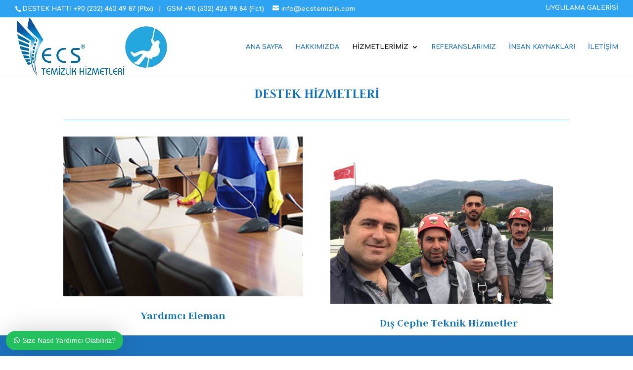

--- FILE ---
content_type: text/html; charset=UTF-8
request_url: https://www.ecstemizlik.com/destek-hizmetleri/
body_size: 11739
content:
<!DOCTYPE html>
<!--[if IE 6]>
<html id="ie6" lang="tr-TR">
<![endif]-->
<!--[if IE 7]>
<html id="ie7" lang="tr-TR">
<![endif]-->
<!--[if IE 8]>
<html id="ie8" lang="tr-TR">
<![endif]-->
<!--[if !(IE 6) | !(IE 7) | !(IE 8)  ]><!-->
<html lang="tr-TR">
<!--<![endif]-->
<head>
	<meta charset="UTF-8" />
			
	<meta http-equiv="X-UA-Compatible" content="IE=edge">
	<link rel="pingback" href="https://www.ecstemizlik.com/xmlrpc.php" />

		<!--[if lt IE 9]>
	<script src="https://www.ecstemizlik.com/wp-content/themes/Divi/js/html5.js" type="text/javascript"></script>
	<![endif]-->

	<script type="text/javascript">
		document.documentElement.className = 'js';
	</script>

	<title>Destek Hizmetleri | ECS TEMİZLİK</title>
<link rel='dns-prefetch' href='//maxcdn.bootstrapcdn.com' />
<link rel='dns-prefetch' href='//fonts.googleapis.com' />
<link rel='dns-prefetch' href='//s.w.org' />
<link rel="alternate" type="application/rss+xml" title="ECS TEMİZLİK &raquo; beslemesi" href="https://www.ecstemizlik.com/feed/" />
<link rel="alternate" type="application/rss+xml" title="ECS TEMİZLİK &raquo; yorum beslemesi" href="https://www.ecstemizlik.com/comments/feed/" />
		<script type="text/javascript">
			window._wpemojiSettings = {"baseUrl":"https:\/\/s.w.org\/images\/core\/emoji\/2.2.1\/72x72\/","ext":".png","svgUrl":"https:\/\/s.w.org\/images\/core\/emoji\/2.2.1\/svg\/","svgExt":".svg","source":{"concatemoji":"https:\/\/www.ecstemizlik.com\/wp-includes\/js\/wp-emoji-release.min.js?ver=4.7.29"}};
			!function(t,a,e){var r,n,i,o=a.createElement("canvas"),l=o.getContext&&o.getContext("2d");function c(t){var e=a.createElement("script");e.src=t,e.defer=e.type="text/javascript",a.getElementsByTagName("head")[0].appendChild(e)}for(i=Array("flag","emoji4"),e.supports={everything:!0,everythingExceptFlag:!0},n=0;n<i.length;n++)e.supports[i[n]]=function(t){var e,a=String.fromCharCode;if(!l||!l.fillText)return!1;switch(l.clearRect(0,0,o.width,o.height),l.textBaseline="top",l.font="600 32px Arial",t){case"flag":return(l.fillText(a(55356,56826,55356,56819),0,0),o.toDataURL().length<3e3)?!1:(l.clearRect(0,0,o.width,o.height),l.fillText(a(55356,57331,65039,8205,55356,57096),0,0),e=o.toDataURL(),l.clearRect(0,0,o.width,o.height),l.fillText(a(55356,57331,55356,57096),0,0),e!==o.toDataURL());case"emoji4":return l.fillText(a(55357,56425,55356,57341,8205,55357,56507),0,0),e=o.toDataURL(),l.clearRect(0,0,o.width,o.height),l.fillText(a(55357,56425,55356,57341,55357,56507),0,0),e!==o.toDataURL()}return!1}(i[n]),e.supports.everything=e.supports.everything&&e.supports[i[n]],"flag"!==i[n]&&(e.supports.everythingExceptFlag=e.supports.everythingExceptFlag&&e.supports[i[n]]);e.supports.everythingExceptFlag=e.supports.everythingExceptFlag&&!e.supports.flag,e.DOMReady=!1,e.readyCallback=function(){e.DOMReady=!0},e.supports.everything||(r=function(){e.readyCallback()},a.addEventListener?(a.addEventListener("DOMContentLoaded",r,!1),t.addEventListener("load",r,!1)):(t.attachEvent("onload",r),a.attachEvent("onreadystatechange",function(){"complete"===a.readyState&&e.readyCallback()})),(r=e.source||{}).concatemoji?c(r.concatemoji):r.wpemoji&&r.twemoji&&(c(r.twemoji),c(r.wpemoji)))}(window,document,window._wpemojiSettings);
		</script>
		<meta content="Divi v.3.0.37" name="generator"/><style type="text/css">
img.wp-smiley,
img.emoji {
	display: inline !important;
	border: none !important;
	box-shadow: none !important;
	height: 1em !important;
	width: 1em !important;
	margin: 0 .07em !important;
	vertical-align: -0.1em !important;
	background: none !important;
	padding: 0 !important;
}
</style>
<link rel='stylesheet' id='rs-plugin-settings-css'  href='https://www.ecstemizlik.com/wp-content/plugins/revslider/public/assets/css/settings.css?ver=5.4.1' type='text/css' media='all' />
<style id='rs-plugin-settings-inline-css' type='text/css'>
#rs-demo-id {}
</style>
<link rel='stylesheet' id='font-awesome-css'  href='//maxcdn.bootstrapcdn.com/font-awesome/4.7.0/css/font-awesome.min.css?ver=4.7.29' type='text/css' media='all' />
<link rel='stylesheet' id='custom-style-css'  href='https://www.ecstemizlik.com/wp-content/plugins/simple-contact-info-widget/css/hover.css?ver=4.7.29' type='text/css' media='all' />
<link rel='stylesheet' id='SFSIPLUSmainCss-css'  href='https://www.ecstemizlik.com/wp-content/plugins/ultimate-social-media-plus/css/sfsi-style.css?ver=4.7.29' type='text/css' media='all' />
<link rel='stylesheet' id='wws-public-style-css'  href='https://www.ecstemizlik.com/wp-content/plugins/wordpress-whatsapp-support/assets/public/css/wws-public-style.css?v=1.5.1&#038;ver=4.7.29' type='text/css' media='all' />
<link rel='stylesheet' id='wws-public-style-template-css'  href='https://www.ecstemizlik.com/wp-content/plugins/wordpress-whatsapp-support/assets/public/css/template-4.css?v=1.5.1&#038;ver=4.7.29' type='text/css' media='all' />
<link rel='stylesheet' id='divi-fonts-css'  href='https://fonts.googleapis.com/css?family=Open+Sans:300italic,400italic,600italic,700italic,800italic,400,300,600,700,800&#038;subset=latin,latin-ext' type='text/css' media='all' />
<link rel='stylesheet' id='et-gf-comfortaa-css'  href='https://fonts.googleapis.com/css?family=Comfortaa:400,300,700&#038;subset=latin,cyrillic-ext,greek,latin-ext,cyrillic' type='text/css' media='all' />
<link rel='stylesheet' id='divi-style-css'  href='https://www.ecstemizlik.com/wp-content/themes/Divi/style.css?ver=3.0.37' type='text/css' media='all' />
<link rel='stylesheet' id='et-shortcodes-css-css'  href='https://www.ecstemizlik.com/wp-content/themes/Divi/epanel/shortcodes/css/shortcodes.css?ver=3.0.37' type='text/css' media='all' />
<link rel='stylesheet' id='et-shortcodes-responsive-css-css'  href='https://www.ecstemizlik.com/wp-content/themes/Divi/epanel/shortcodes/css/shortcodes_responsive.css?ver=3.0.37' type='text/css' media='all' />
<link rel='stylesheet' id='magnific-popup-css'  href='https://www.ecstemizlik.com/wp-content/themes/Divi/includes/builder/styles/magnific_popup.css?ver=3.0.37' type='text/css' media='all' />
<script>if (document.location.protocol != "https:") {document.location = document.URL.replace(/^http:/i, "https:");}</script><script type='text/javascript' src='https://www.ecstemizlik.com/wp-includes/js/jquery/jquery.js?ver=1.12.4'></script>
<script type='text/javascript' src='https://www.ecstemizlik.com/wp-includes/js/jquery/jquery-migrate.min.js?ver=1.4.1'></script>
<script type='text/javascript' src='https://www.ecstemizlik.com/wp-content/plugins/revslider/public/assets/js/jquery.themepunch.tools.min.js?ver=5.4.1'></script>
<script type='text/javascript' src='https://www.ecstemizlik.com/wp-content/plugins/revslider/public/assets/js/jquery.themepunch.revolution.min.js?ver=5.4.1'></script>
<link rel='https://api.w.org/' href='https://www.ecstemizlik.com/wp-json/' />
<link rel="EditURI" type="application/rsd+xml" title="RSD" href="https://www.ecstemizlik.com/xmlrpc.php?rsd" />
<link rel="wlwmanifest" type="application/wlwmanifest+xml" href="https://www.ecstemizlik.com/wp-includes/wlwmanifest.xml" /> 
<meta name="generator" content="WordPress 4.7.29" />
<link rel="canonical" href="https://www.ecstemizlik.com/destek-hizmetleri/" />
<link rel='shortlink' href='https://www.ecstemizlik.com/?p=171' />
<link rel="alternate" type="application/json+oembed" href="https://www.ecstemizlik.com/wp-json/oembed/1.0/embed?url=https%3A%2F%2Fwww.ecstemizlik.com%2Fdestek-hizmetleri%2F" />
<link rel="alternate" type="text/xml+oembed" href="https://www.ecstemizlik.com/wp-json/oembed/1.0/embed?url=https%3A%2F%2Fwww.ecstemizlik.com%2Fdestek-hizmetleri%2F&#038;format=xml" />
    	<script>
			jQuery(document).ready(function(e) {
                jQuery("body").addClass("sfsi_plus_2.56")
            });
			function sfsi_plus_processfurther(ref) {
				var feed_id = '[base64]';
				var feedtype = 8;
				var email = jQuery(ref).find('input[name="data[Widget][email]"]').val();
				var filter = /^([a-zA-Z0-9_\.\-])+\@(([a-zA-Z0-9\-])+\.)+([a-zA-Z0-9]{2,4})+$/;
				if ((email != "Enter your email") && (filter.test(email))) {
					if (feedtype == "8") {
						var url = "http://www.specificfeeds.com/widgets/subscribeWidget/"+feed_id+"/"+feedtype;
						window.open(url, "popupwindow", "scrollbars=yes,width=1080,height=760");
						return true;
					}
				} else {
					alert("Please enter email address");
					jQuery(ref).find('input[name="data[Widget][email]"]').focus();
					return false;
				}
			}
		</script>
    	<style type="text/css" aria-selected="true">
			.sfsi_plus_subscribe_Popinner
			{
								width: 100% !important;
				height: auto !important;
												border: 1px solid #b5b5b5 !important;
								padding: 18px 0px !important;
				background-color: #ffffff !important;
			}
			.sfsi_plus_subscribe_Popinner form
			{
				margin: 0 20px !important;
			}
			.sfsi_plus_subscribe_Popinner h5
			{
				font-family: Helvetica,Arial,sans-serif !important;
								font-weight: bold !important;
								color: #000000 !important;
				font-size: 16px !important;
				text-align: center !important;
				margin: 0 0 10px !important;
    			padding: 0 !important;
			}
			.sfsi_plus_subscription_form_field {
				margin: 5px 0 !important;
				width: 100% !important;
				display: inline-flex;
				display: -webkit-inline-flex;
			}
			.sfsi_plus_subscription_form_field input {
				width: 100% !important;
				padding: 10px 0px !important;
			}
			.sfsi_plus_subscribe_Popinner input[type=email]
			{
				font-family: Helvetica,Arial,sans-serif !important;
								font-style: normal !important;
								color:  !important;
				font-size: 14px !important;
				text-align: center !important;
			}
			.sfsi_plus_subscribe_Popinner input[type=email]::-webkit-input-placeholder {
			   font-family: Helvetica,Arial,sans-serif !important;
								font-style: normal !important;
								color:  !important;
				font-size: 14px !important;
				text-align: center !important;
			}
			
			.sfsi_plus_subscribe_Popinner input[type=email]:-moz-placeholder { /* Firefox 18- */
			    font-family: Helvetica,Arial,sans-serif !important;
								font-style: normal !important;
								color:  !important;
				font-size: 14px !important;
				text-align: center !important;
			}
			
			.sfsi_plus_subscribe_Popinner input[type=email]::-moz-placeholder {  /* Firefox 19+ */
			    font-family: Helvetica,Arial,sans-serif !important;
								font-style: normal !important;
								color:  !important;
				font-size: 14px !important;
				text-align: center !important;
			}
			
			.sfsi_plus_subscribe_Popinner input[type=email]:-ms-input-placeholder {  
			  	font-family: Helvetica,Arial,sans-serif !important;
								font-style: normal !important;
								color:  !important;
				font-size: 14px !important;
				text-align: center !important;
			}
			.sfsi_plus_subscribe_Popinner input[type=submit]
			{
				font-family: Helvetica,Arial,sans-serif !important;
								font-weight: bold !important;
								color: #000000 !important;
				font-size: 16px !important;
				text-align: center !important;
				background-color: #dedede !important;
			}
		</style>
	<meta name="[base64]" content="PL0eMvkf3fUv47YAXRrc"/> <meta name="viewport" content="width=device-width, initial-scale=1">			<!-- I am coming from "WeCreativez WhatsApp Support" -->
			<style>
				@font-face {
		      font-family: 'wwsFonts';
		      src: url('https://www.ecstemizlik.com/wp-content/plugins/wordpress-whatsapp-support/assets/public/fonts/fontello.eot?7780581');
		      src: url('https://www.ecstemizlik.com/wp-content/plugins/wordpress-whatsapp-support/assets/public/fonts/fontello.eot?7780581#iefix') format('embedded-opentype'),
		           url('https://www.ecstemizlik.com/wp-content/plugins/wordpress-whatsapp-support/assets/public/fonts/fontello.woff?7780581') format('woff'),
		           url('https://www.ecstemizlik.com/wp-content/plugins/wordpress-whatsapp-support/assets/public/fonts/fontello.ttf?7780581') format('truetype'),
		           url('https://www.ecstemizlik.com/wp-content/plugins/wordpress-whatsapp-support/assets/public/fonts/fontello.svg?7780581#fontello') format('svg');
		      font-weight: normal;
		      font-style: normal;
			   }
				.wws--bg-color {
					background-color: #22C15E				}
				.wws--text-color {
					color: #ffffff				}

				

									.wws-popup__open-btn {
					  padding: 8px 15px;
					  font-size: 14px;
					  border-radius: 20px;
					  display: inline-block;
					  margin-top: 14px;
					  cursor: pointer;
					  font-family: Arial, Helvetica, sans-serif;
					}
				

				

								
																										.wws-popup-container--position { left: 12px; bottom: 12px; }
						.wws-popup__open-btn { float: left; }
						.wws-gradient--position {
						  bottom: 0;
						  left: 0;
						  background: radial-gradient(ellipse at bottom left, rgba(29, 39, 54, 0.2) 0, rgba(29, 39, 54, 0) 72%);
						}
															
								
			</style>
			<!-- .I am coming from "WeCreativez WhatsApp Support" -->

		<div id="wws-layout-4" class="wws-popup-container wws-popup-container--position">
  <input type="hidden" class="wws-popup__input" value="Merhaba">
      <!-- .Popup footer -->
      <div class="wws-popup__footer">
        
        <!-- Popup open button -->
        <div class="wws-popup__open-btn wws-popup__send-btn wws-shadow wws--text-color wws--bg-color">
          <i class="wws-icon wws-icon-whatsapp wws-popup__open-icon" aria-hidden="true"></i> Size Nasıl Yardımcı Olabiliriz?        </div>
        <div class="wws-clearfix"></div>
        <!-- .Popup open button -->

      </div>
      <!-- Popup footer -->
    
  </div>
<meta name="viewport" content="width=device-width, initial-scale=1.0, maximum-scale=1.0, user-scalable=0" />		<style id="theme-customizer-css">
																																	.et_header_style_centered .mobile_nav .select_page, .et_header_style_split .mobile_nav .select_page, .et_nav_text_color_light #top-menu > li > a, .et_nav_text_color_dark #top-menu > li > a, #top-menu a, .et_mobile_menu li a, .et_nav_text_color_light .et_mobile_menu li a, .et_nav_text_color_dark .et_mobile_menu li a, #et_search_icon:before, .et_search_form_container input, span.et_close_search_field:after, #et-top-navigation .et-cart-info { color: #1e73be; }
			.et_search_form_container input::-moz-placeholder { color: #1e73be; }
			.et_search_form_container input::-webkit-input-placeholder { color: #1e73be; }
			.et_search_form_container input:-ms-input-placeholder { color: #1e73be; }
									#top-header, #top-header a, #et-secondary-nav li li a, #top-header .et-social-icon a:before {
									font-size: 13px;
															}
							#top-menu li a { font-size: 13px; }
			body.et_vertical_nav .container.et_search_form_container .et-search-form input { font-size: 13px !important; }
		
					#top-menu li a, .et_search_form_container input {
									font-weight: bold; font-style: normal; text-transform: none; text-decoration: none; 											}

			.et_search_form_container input::-moz-placeholder {
									font-weight: bold; font-style: normal; text-transform: none; text-decoration: none; 											}
			.et_search_form_container input::-webkit-input-placeholder {
									font-weight: bold; font-style: normal; text-transform: none; text-decoration: none; 											}
			.et_search_form_container input:-ms-input-placeholder {
									font-weight: bold; font-style: normal; text-transform: none; text-decoration: none; 											}
		
					#top-menu li.current-menu-ancestor > a, #top-menu li.current-menu-item > a,
			.et_color_scheme_red #top-menu li.current-menu-ancestor > a, .et_color_scheme_red #top-menu li.current-menu-item > a,
			.et_color_scheme_pink #top-menu li.current-menu-ancestor > a, .et_color_scheme_pink #top-menu li.current-menu-item > a,
			.et_color_scheme_orange #top-menu li.current-menu-ancestor > a, .et_color_scheme_orange #top-menu li.current-menu-item > a,
			.et_color_scheme_green #top-menu li.current-menu-ancestor > a, .et_color_scheme_green #top-menu li.current-menu-item > a { color: #000000; }
							#main-footer { background-color: #1e73be; }
											#main-footer .footer-widget h4 { color: #ffffff; }
							.footer-widget li:before { border-color: #ffffff; }
							.footer-widget, .footer-widget li, .footer-widget li a, #footer-info { font-size: 15px; }
				.footer-widget .et_pb_widget div, .footer-widget .et_pb_widget ul, .footer-widget .et_pb_widget ol, .footer-widget .et_pb_widget label { line-height: 1.3em ; }#footer-widgets .footer-widget li:before { top: 6.75px; }#footer-bottom { background-color: #ffffff; }#footer-info, #footer-info a { color: #1e73be; }#footer-info, #footer-info a { font-weight: bold; font-style: normal; text-transform: none; text-decoration: none;  }#footer-bottom .et-social-icon a { color: #1e73be; }										
		
																														
		@media only screen and ( min-width: 981px ) {
																									.footer-widget h4 { font-size: 22px; }
										.et_header_style_left #et-top-navigation, .et_header_style_split #et-top-navigation  { padding: 53px 0 0 0; }
				.et_header_style_left #et-top-navigation nav > ul > li > a, .et_header_style_split #et-top-navigation nav > ul > li > a { padding-bottom: 53px; }
				.et_header_style_split .centered-inline-logo-wrap { width: 106px; margin: -106px 0; }
				.et_header_style_split .centered-inline-logo-wrap #logo { max-height: 106px; }
				.et_pb_svg_logo.et_header_style_split .centered-inline-logo-wrap #logo { height: 106px; }
				.et_header_style_centered #top-menu > li > a { padding-bottom: 19px; }
				.et_header_style_slide #et-top-navigation, .et_header_style_fullscreen #et-top-navigation { padding: 44px 0 44px 0 !important; }
									.et_header_style_centered #main-header .logo_container { height: 106px; }
														#logo { max-height: 100%; }
				.et_pb_svg_logo #logo { height: 100%; }
																						.et_header_style_left .et-fixed-header #et-top-navigation, .et_header_style_split .et-fixed-header #et-top-navigation { padding: 36px 0 0 0; }
				.et_header_style_left .et-fixed-header #et-top-navigation nav > ul > li > a, .et_header_style_split .et-fixed-header #et-top-navigation nav > ul > li > a  { padding-bottom: 36px; }
				.et_header_style_centered header#main-header.et-fixed-header .logo_container { height: 72px; }
				.et_header_style_split .et-fixed-header .centered-inline-logo-wrap { width: 72px; margin: -72px 0;  }
				.et_header_style_split .et-fixed-header .centered-inline-logo-wrap #logo { max-height: 72px; }
				.et_pb_svg_logo.et_header_style_split .et-fixed-header .centered-inline-logo-wrap #logo { height: 72px; }
				.et_header_style_slide .et-fixed-header #et-top-navigation, .et_header_style_fullscreen .et-fixed-header #et-top-navigation { padding: 27px 0 27px 0 !important; }
																			.et-fixed-header #top-menu li a { font-size: 13px; }
										.et-fixed-header #top-menu a, .et-fixed-header #et_search_icon:before, .et-fixed-header #et_top_search .et-search-form input, .et-fixed-header .et_search_form_container input, .et-fixed-header .et_close_search_field:after, .et-fixed-header #et-top-navigation .et-cart-info { color: #1e73be !important; }
				.et-fixed-header .et_search_form_container input::-moz-placeholder { color: #1e73be !important; }
				.et-fixed-header .et_search_form_container input::-webkit-input-placeholder { color: #1e73be !important; }
				.et-fixed-header .et_search_form_container input:-ms-input-placeholder { color: #1e73be !important; }
										.et-fixed-header #top-menu li.current-menu-ancestor > a,
				.et-fixed-header #top-menu li.current-menu-item > a { color: #000000 !important; }
						
					}
					@media only screen and ( min-width: 1350px) {
				.et_pb_row { padding: 27px 0; }
				.et_pb_section { padding: 54px 0; }
				.single.et_pb_pagebuilder_layout.et_full_width_page .et_post_meta_wrapper { padding-top: 81px; }
				.et_pb_section.et_pb_section_first { padding-top: inherit; }
				.et_pb_fullwidth_section { padding: 0; }
			}
		
		@media only screen and ( max-width: 980px ) {
																				}
		@media only screen and ( max-width: 767px ) {
														}
	</style>

	
					<style class="et_primary_nav_font">
				#main-header,
				#et-top-navigation {
					font-family: 'Comfortaa', cursive;				}
				</style>
							<style class="et_secondary_nav_font">
				#top-header .container{
					font-family: 'Comfortaa', cursive;				}
				</style>
			
	
	<style id="module-customizer-css">
			</style>

	<link rel="shortcut icon" href="https://www.ecstemizlik.com/wp-content/uploads/2017/04/ECS-LOGO-NEW.png" />		<style type="text/css">.recentcomments a{display:inline !important;padding:0 !important;margin:0 !important;}</style>
		<meta name="generator" content="Powered by Slider Revolution 5.4.1 - responsive, Mobile-Friendly Slider Plugin for WordPress with comfortable drag and drop interface." />
<link rel="icon" href="https://www.ecstemizlik.com/wp-content/uploads/2017/03/cropped-ecs-temizlik-logo-32x32.png" sizes="32x32" />
<link rel="icon" href="https://www.ecstemizlik.com/wp-content/uploads/2017/03/cropped-ecs-temizlik-logo-192x192.png" sizes="192x192" />
<link rel="apple-touch-icon-precomposed" href="https://www.ecstemizlik.com/wp-content/uploads/2017/03/cropped-ecs-temizlik-logo-180x180.png" />
<meta name="msapplication-TileImage" content="https://www.ecstemizlik.com/wp-content/uploads/2017/03/cropped-ecs-temizlik-logo-270x270.png" />

<!-- Google Tag Manager -->
<script>(function(w,d,s,l,i){w[l]=w[l]||[];w[l].push({'gtm.start':
new Date().getTime(),event:'gtm.js'});var f=d.getElementsByTagName(s)[0],
j=d.createElement(s),dl=l!='dataLayer'?'&l='+l:'';j.async=true;j.src=
'https://www.googletagmanager.com/gtm.js?id='+i+dl;f.parentNode.insertBefore(j,f);
})(window,document,'script','dataLayer','GTM-WCGDGC7');</script>
<!-- End Google Tag Manager -->



</head>
<body class="page-template-default page page-id-171 et_pb_button_helper_class et_fullwidth_nav et_fullwidth_secondary_nav et_fixed_nav et_show_nav et_cover_background et_secondary_nav_enabled et_secondary_nav_two_panels et_pb_gutter osx et_pb_gutters3 et_primary_nav_dropdown_animation_slide et_secondary_nav_dropdown_animation_fade et_pb_footer_columns3 et_header_style_left et_pb_pagebuilder_layout et_full_width_page et_divi_theme chrome">
	<div id="page-container">

			<div id="top-header">
			<div class="container clearfix">

			
				<div id="et-info">
									<span id="et-info-phone"><a href="tel:+902324634987">DESTEK HATTI +90 (232) 463 49 87 (Pbx)</a><a href="tel:+905324269884"> &ensp;|&ensp; GSM +90 (532) 426 98 84 (Fct) </a>  </span>
				
									<a href="/cdn-cgi/l/email-protection#ea83848c85aa8f89999e8f878390868381c4898587"><span id="et-info-email"><span class="__cf_email__" data-cfemail="87eee9e1e8c7e2e4f4f3e2eaeefdebeeeca9e4e8ea">[email&#160;protected]</span></span></a>
				
								</div> <!-- #et-info -->

			
				<div id="et-secondary-menu">
				<ul id="et-secondary-nav" class="menu"><li class="menu-item menu-item-type-post_type menu-item-object-page menu-item-435"><a href="https://www.ecstemizlik.com/uygulama-galerisi/">UYGULAMA GALERİSİ</a></li>
</ul>				</div> <!-- #et-secondary-menu -->

			</div> <!-- .container -->
		</div> <!-- #top-header -->
	
	
		<header id="main-header" data-height-onload="106">
			<div class="container clearfix et_menu_container">
							<div class="logo_container">
					<span class="logo_helper"></span>
					<a href="https://www.ecstemizlik.com/">
						<img src="https://www.ecstemizlik.com/wp-content/uploads/2017/04/ECS-LOGO-NEW.png" alt="ECS TEMİZLİK" id="logo" data-height-percentage="100" />
					</a>
				</div>
				<div id="et-top-navigation" data-height="106" data-fixed-height="72">
											<nav id="top-menu-nav">
						<ul id="top-menu" class="nav"><li id="menu-item-135" class="menu-item menu-item-type-post_type menu-item-object-page menu-item-home menu-item-135"><a href="https://www.ecstemizlik.com/">ANA  SAYFA</a></li>
<li id="menu-item-134" class="menu-item menu-item-type-post_type menu-item-object-page menu-item-134"><a href="https://www.ecstemizlik.com/hakkimizda/">HAKKIMIZDA</a></li>
<li id="menu-item-133" class="menu-item menu-item-type-post_type menu-item-object-page current-menu-ancestor current-menu-parent current_page_parent current_page_ancestor menu-item-has-children menu-item-133"><a href="https://www.ecstemizlik.com/hizmetlerimiz/">HİZMETLERİMİZ</a>
<ul class="sub-menu">
	<li id="menu-item-211" class="menu-item menu-item-type-post_type menu-item-object-page menu-item-has-children menu-item-211"><a href="https://www.ecstemizlik.com/temizlik-hizmetleri/">Temizlik Hizmetleri</a>
	<ul class="sub-menu">
		<li id="menu-item-911" class="menu-item menu-item-type-post_type menu-item-object-page menu-item-911"><a href="https://www.ecstemizlik.com/ev-ve-isyeri-dezenfeksiyon-hizmeti/">Ev ve İşyeri Dezenfeksiyon Hizmeti</a></li>
		<li id="menu-item-209" class="menu-item menu-item-type-post_type menu-item-object-page menu-item-209"><a href="https://www.ecstemizlik.com/dis-cephe-cam-temizligi/">Dış Cephe Cam Temizliği</a></li>
		<li id="menu-item-208" class="menu-item menu-item-type-post_type menu-item-object-page menu-item-208"><a href="https://www.ecstemizlik.com/hipermarket-avm-temizligi/">Hipermarket – AVM Temizliği</a></li>
		<li id="menu-item-207" class="menu-item menu-item-type-post_type menu-item-object-page menu-item-207"><a href="https://www.ecstemizlik.com/oto-plaza-galeri-temizligi/">Oto Plaza Galeri Temizliği</a></li>
		<li id="menu-item-206" class="menu-item menu-item-type-post_type menu-item-object-page menu-item-206"><a href="https://www.ecstemizlik.com/ofis-ve-buro-temizligi/">Ofis ve Büro Temizliği</a></li>
		<li id="menu-item-205" class="menu-item menu-item-type-post_type menu-item-object-page menu-item-205"><a href="https://www.ecstemizlik.com/saglik-tesisleri-temizligi/">Sağlık Tesisleri Temizliği</a></li>
		<li id="menu-item-204" class="menu-item menu-item-type-post_type menu-item-object-page menu-item-204"><a href="https://www.ecstemizlik.com/ulastirma-alanlari-temizligi/">Ulaştırma Alanları Temizliği</a></li>
		<li id="menu-item-203" class="menu-item menu-item-type-post_type menu-item-object-page menu-item-203"><a href="https://www.ecstemizlik.com/sinema-tiyatro-alanlari-temizligi/">Sinema Tiyatro Alanları Temizliği</a></li>
		<li id="menu-item-202" class="menu-item menu-item-type-post_type menu-item-object-page menu-item-202"><a href="https://www.ecstemizlik.com/fabrika-uretim-alanlari-temizligi/">Fabrika Üretim alanları Temizliği</a></li>
		<li id="menu-item-201" class="menu-item menu-item-type-post_type menu-item-object-page menu-item-201"><a href="https://www.ecstemizlik.com/okul-ve-derslik-alanlari-temizligi/">Okul ve Derslik Alanları Temizliği</a></li>
		<li id="menu-item-200" class="menu-item menu-item-type-post_type menu-item-object-page menu-item-200"><a href="https://www.ecstemizlik.com/otel-residence-temizligi/">Otel – Residence Temizliği</a></li>
		<li id="menu-item-199" class="menu-item menu-item-type-post_type menu-item-object-page menu-item-199"><a href="https://www.ecstemizlik.com/tekne-ve-yat-temizligi/">Tekne ve Yat Temizliği</a></li>
		<li id="menu-item-198" class="menu-item menu-item-type-post_type menu-item-object-page menu-item-198"><a href="https://www.ecstemizlik.com/tesis-temizlik-hizmetleri/">Tesis Temizlik Hizmetleri</a></li>
	</ul>
</li>
	<li id="menu-item-210" class="menu-item menu-item-type-post_type menu-item-object-page current-menu-item page_item page-item-171 current_page_item menu-item-has-children menu-item-210"><a href="https://www.ecstemizlik.com/destek-hizmetleri/">Destek Hizmetleri</a>
	<ul class="sub-menu">
		<li id="menu-item-224" class="menu-item menu-item-type-post_type menu-item-object-page menu-item-224"><a href="https://www.ecstemizlik.com/yardimci-eleman/">Yardımcı Eleman</a></li>
		<li id="menu-item-221" class="menu-item menu-item-type-post_type menu-item-object-page menu-item-221"><a href="https://www.ecstemizlik.com/dis-cephe-alanlari-temizlik-hizmetleri/">Dış Cephe Alanları Temizlik Hizmetleri</a></li>
		<li id="menu-item-833" class="menu-item menu-item-type-custom menu-item-object-custom menu-item-833"><a href="https://www.ecstemizlik.com/isiklandirma-ve-led-montaji/">Işıklandırma ve Led Montajı</a></li>
		<li id="menu-item-834" class="menu-item menu-item-type-custom menu-item-object-custom menu-item-834"><a href="https://www.ecstemizlik.com/boyama-islemleri/">Boyama İşlemleri</a></li>
		<li id="menu-item-835" class="menu-item menu-item-type-custom menu-item-object-custom menu-item-835"><a href="https://www.ecstemizlik.com/dis-mekan-silikon-cekimi/">Dış Cephe Silikon Çekimi</a></li>
		<li id="menu-item-836" class="menu-item menu-item-type-custom menu-item-object-custom menu-item-836"><a href="https://www.ecstemizlik.com/reklam-afis-dekor-montaj-hizmetleri/">Reklam Afiş, Dekor Montaj Hizmetleri</a></li>
		<li id="menu-item-837" class="menu-item menu-item-type-custom menu-item-object-custom menu-item-837"><a href="https://www.ecstemizlik.com/dis-cephe-pimas-temizligi/">Dış Cephe Pimaş Temizliği</a></li>
		<li id="menu-item-838" class="menu-item menu-item-type-custom menu-item-object-custom menu-item-838"><a href="https://www.ecstemizlik.com/guvenlik-sistemleri-montaji/">Güvenlik Sistemleri Montajı</a></li>
	</ul>
</li>
</ul>
</li>
<li id="menu-item-132" class="menu-item menu-item-type-post_type menu-item-object-page menu-item-132"><a href="https://www.ecstemizlik.com/referanslarimiz/">REFERANSLARIMIZ</a></li>
<li id="menu-item-146" class="menu-item menu-item-type-post_type menu-item-object-page menu-item-146"><a href="https://www.ecstemizlik.com/insan-kaynaklari/">İNSAN KAYNAKLARI</a></li>
<li id="menu-item-963" class="menu-item menu-item-type-post_type menu-item-object-page menu-item-963"><a href="https://www.ecstemizlik.com/iletisim/">İLETİŞİM</a></li>
</ul>						</nav>
					
					
					
					
					<div id="et_mobile_nav_menu">
				<div class="mobile_nav closed">
					<span class="select_page">Bir Sayfa Seçin</span>
					<span class="mobile_menu_bar mobile_menu_bar_toggle"></span>
				</div>
			</div>				</div> <!-- #et-top-navigation -->
			</div> <!-- .container -->
			<div class="et_search_outer">
				<div class="container et_search_form_container">
					<form role="search" method="get" class="et-search-form" action="https://www.ecstemizlik.com/">
					<input type="search" class="et-search-field" placeholder="Ara &hellip;" value="" name="s" title="Ara:" />					</form>
					<span class="et_close_search_field"></span>
				</div>
			</div>
		</header> <!-- #main-header -->

		<div id="et-main-area">
<div id="main-content">


			
				<article id="post-171" class="post-171 page type-page status-publish hentry">

				
					<div class="entry-content">
					<div class="et_pb_section  et_pb_section_0 et_section_regular">
				
				
					
					<div class=" et_pb_row et_pb_row_0">
				
				
				<div class="et_pb_column et_pb_column_4_4  et_pb_column_0">
				
				<div class="et_pb_text et_pb_module et_pb_bg_layout_light et_pb_text_align_left  et_pb_text_0">
				
<p style="text-align: center;" class="">DESTEK HİZMETLERİ</p>

			</div> <!-- .et_pb_text -->
			</div> <!-- .et_pb_column -->
			</div> <!-- .et_pb_row --><div class=" et_pb_row et_pb_row_1">
				
				
				<div class="et_pb_column et_pb_column_4_4  et_pb_column_1">
				
				<div class="et_pb_module et_pb_space et_pb_divider et_pb_divider_0 et_pb_divider_position_center"></div>
			</div> <!-- .et_pb_column -->
			</div> <!-- .et_pb_row --><div class=" et_pb_row et_pb_row_2">
				
				
				<div class="et_pb_column et_pb_column_1_2  et_pb_column_2">
				
				<div class="et_pb_module et-waypoint et_pb_image et_pb_animation_left et_pb_image_0 et_always_center_on_mobile et_pb_has_overlay">
				<a href="https://www.ecstemizlik.com/demo/yardimci-eleman/"><img src="https://www.ecstemizlik.com/wp-content/uploads/2017/04/64645.jpg" alt="" />
			<span class="et_overlay et_pb_inline_icon" data-icon=""></span></a>
			</div><div class="et_pb_text et_pb_module et_pb_bg_layout_light et_pb_text_align_center  et_pb_text_1">
				
<p style="text-align: center;" class="">Yardımcı Eleman</p>

			</div> <!-- .et_pb_text --><div class="et_pb_text et_pb_module et_pb_bg_layout_light et_pb_text_align_left  et_pb_text_2">
				
			</div> <!-- .et_pb_text -->
			</div> <!-- .et_pb_column --><div class="et_pb_column et_pb_column_1_2  et_pb_column_3">
				
				<div class="et_pb_module et-waypoint et_pb_image et_pb_animation_left et_pb_image_1 et_always_center_on_mobile et_pb_has_overlay">
				<a href="https://www.ecstemizlik.com/demo/dis-cephe-alanlari-temizlik-hizmetleri/"><img src="https://www.ecstemizlik.com/wp-content/uploads/2017/04/ab854687-7ef6-418a-accb-5f8b556cbe49.jpg" alt="" />
			<span class="et_overlay et_pb_inline_icon" data-icon=""></span></a>
			</div><div class="et_pb_text et_pb_module et_pb_bg_layout_light et_pb_text_align_center  et_pb_text_3">
				
<p style="text-align: center;">Dış Cephe Teknik Hizmetler&nbsp;</p>

			</div> <!-- .et_pb_text -->
			</div> <!-- .et_pb_column -->
			</div> <!-- .et_pb_row -->
				
			</div> <!-- .et_pb_section -->
					</div> <!-- .entry-content -->

				
				</article> <!-- .et_pb_post -->

			

</div> <!-- #main-content -->


			<footer id="main-footer">
				
<div class="container">
	<div id="footer-widgets" class="clearfix">
	<div class="footer-widget"><div id="nav_menu-2" class="fwidget et_pb_widget widget_nav_menu"><h4 class="title">Hızlı Erişim</h4><div class="menu-hizli-menu-container"><ul id="menu-hizli-menu" class="menu"><li id="menu-item-139" class="menu-item menu-item-type-post_type menu-item-object-page menu-item-home menu-item-139"><a href="https://www.ecstemizlik.com/">ANA  SAYFA</a></li>
<li id="menu-item-138" class="menu-item menu-item-type-post_type menu-item-object-page menu-item-138"><a href="https://www.ecstemizlik.com/hakkimizda/">HAKKIMIZDA</a></li>
<li id="menu-item-137" class="menu-item menu-item-type-post_type menu-item-object-page menu-item-137"><a href="https://www.ecstemizlik.com/hizmetlerimiz/">HİZMETLERİMİZ</a></li>
<li id="menu-item-136" class="menu-item menu-item-type-post_type menu-item-object-page menu-item-136"><a href="https://www.ecstemizlik.com/referanslarimiz/">REFERANSLARIMIZ</a></li>
<li id="menu-item-149" class="menu-item menu-item-type-post_type menu-item-object-page menu-item-149"><a href="https://www.ecstemizlik.com/insan-kaynaklari/">İNSAN KAYNAKLARI</a></li>
</ul></div></div> <!-- end .fwidget --></div> <!-- end .footer-widget --><div class="footer-widget"><div id="contact_widget-2" class="fwidget et_pb_widget widget_contact_widget"><h4 class="title">İletişim Bilgileri</h4>  
  <!-- Contact Info Widget -->
  <ul class="fa-ul">

<li style="color: #ffffff"><i class="hvr-icon-none fa-li fa fa-building" style="color: #ffffff"></i>ECS Temizlik </li><li style="color: #ffffff"><i class="hvr-icon-none fa-li fa fa-home" style="color: #ffffff"></i>1458 Sokak No: 46/A Alsancak - İZMİR<br> </li><li style="color: #ffffff"><i class="hvr-icon-none fa-li fa fa-at" style="color: #ffffff"></i><a style="text-decoration:none; color: #ffffff" ; href="/cdn-cgi/l/email-protection#066f6860694663657572636b6f7c6a6f6d2865696b" ;><span class="__cf_email__" data-cfemail="157c7b737a557076666170787c6f797c7e3b767a78">[email&#160;protected]</span></a></li><li style="color: #ffffff"><i class="hvr-icon-none fa-li fa fa-phone" style="color: #ffffff"></i>+90 (232) 463 10 80</li><li style="color: #ffffff"><i class="hvr-icon-none fa-li fa fa-mobile" style="color: #ffffff"></i>+90 (532) 426 98 84</li><li style="color: #ffffff"><i class="hvr-icon-none fa-li fa fa-fax" style="color: #ffffff"></i>+90 (232) 464 15 21</li>
  </ul>

              </div> <!-- end .fwidget -->        </div> <!-- end .footer-widget --><div class="footer-widget"><div id="sfsi-plus-widget-2" class="fwidget et_pb_widget sfsi_plus"><h4 class="title">Sosyal Sayfalarımız</h4>				<div class="sfsi_plus_widget" data-position="widget">   
					<div id='sfsi_plus_wDiv'></div>
						<div class="sfsiplus_norm_row sfsi_plus_wDiv"  style="width:250px;text-align:left;position:absolute;"><div style='width:40px; height:40px;margin-left:10px;margin-bottom:5px;' class='sfsi_plus_wicons shuffeldiv '><div class='sfsiplus_inerCnt'><a class=' sficn' effect='' target='_blank'  href='https://www.facebook.com/ecstemizlik/?fref=ts' id='sfsiplusid_facebook'  style='opacity:1' ><img alt='Facebook' title='Facebook' src='https://www.ecstemizlik.com/wp-content/plugins/ultimate-social-media-plus/images/icons_theme/cute/cute_facebook.png' width='40' height='40' style='' class='sfcm sfsi_wicon' effect=''   /></a></div></div><div style='width:40px; height:40px;margin-left:10px;margin-bottom:5px;' class='sfsi_plus_wicons shuffeldiv '><div class='sfsiplus_inerCnt'><a class=' sficn' effect='' target='_blank'  href='https://www.instagram.com/ecstemizlik/' id='sfsiplusid_instagram'  style='opacity:1' ><img alt='Instagram' title='Instagram' src='https://www.ecstemizlik.com/wp-content/plugins/ultimate-social-media-plus/images/icons_theme/cute/cute_instagram.png' width='40' height='40' style='' class='sfcm sfsi_wicon' effect=''   /></a></div></div><div style='width:40px; height:40px;margin-left:10px;margin-bottom:5px;' class='sfsi_plus_wicons shuffeldiv '><div class='sfsiplus_inerCnt'><a class=' sficn' effect='' target='_blank'  href='https://www.youtube.com/channel/UCpzDdFksMpJjdULWHv3_X_w' id='sfsiplusid_youtube'  style='opacity:1' ><img alt='YouTube' title='YouTube' src='https://www.ecstemizlik.com/wp-content/plugins/ultimate-social-media-plus/images/icons_theme/cute/cute_youtube.png' width='40' height='40' style='' class='sfcm sfsi_wicon' effect=''   /></a></div></div></div ><div id="sfsi_holder" class="sfsi_plus_holders" style="position: relative; float: left;width:100%;z-index:-1;"></div ><script data-cfasync="false" src="/cdn-cgi/scripts/5c5dd728/cloudflare-static/email-decode.min.js"></script><script>jQuery(".sfsi_plus_widget").each(function( index ) {
					if(jQuery(this).attr("data-position") == "widget")
					{
						var wdgt_hght = jQuery(this).children(".sfsiplus_norm_row.sfsi_plus_wDiv").height();
						var title_hght = jQuery(this).parent(".widget.sfsi_plus").children(".widget-title").height();
						var totl_hght = parseInt( title_hght ) + parseInt( wdgt_hght );
						jQuery(this).parent(".widget.sfsi_plus").css("min-height", totl_hght+"px");
					}
				});</script>                    <div style="clear: both;"></div>
				</div>
				</div> <!-- end .fwidget --></div> <!-- end .footer-widget -->	</div> <!-- #footer-widgets -->
</div>	<!-- .container -->

		
				<div id="footer-bottom">
					<div class="container clearfix">
				<div id="footer-info">Copyright © 2017 ECS Temizlik Bir TESA Ltd. Şti. Kuruluşudur.</div>					</div>	<!-- .container -->
				</div>
			</footer> <!-- #main-footer -->
		</div> <!-- #et-main-area -->


	</div> <!-- #page-container -->

			<!--facebook like and share js -->                   
		<div id="fb-root"></div>
		<script>(function(d, s, id) {
		  var js, fjs = d.getElementsByTagName(s)[0];
		  if (d.getElementById(id)) return;
		  js = d.createElement(s); js.id = id;
		  js.src = "//connect.facebook.net/en_US/sdk.js#xfbml=1&version=v2.5";
		  fjs.parentNode.insertBefore(js, fjs);
		}(document, 'script', 'facebook-jssdk'));</script>
			<!--google share and  like and e js -->
		<script type="text/javascript">
			window.___gcfg = {
			  lang: 'en_US'
			};
			(function() {
				var po = document.createElement('script'); po.type = 'text/javascript'; po.async = true;
				po.src = 'https://apis.google.com/js/plusone.js';
				var s = document.getElementsByTagName('script')[0]; s.parentNode.insertBefore(po, s);
			})();
		</script>
	
        <!-- google share -->
        <script type="text/javascript">
            (function() {
                var po = document.createElement('script'); po.type = 'text/javascript'; po.async = true;
                po.src = 'https://apis.google.com/js/platform.js';
                var s = document.getElementsByTagName('script')[0]; s.parentNode.insertBefore(po, s);
            })();
        </script>
        		<!--pinit js -->
		<script type="text/javascript" src="//assets.pinterest.com/js/pinit.js"></script>
			<!-- twitter JS End -->
		<script>!function(d,s,id){var js,fjs=d.getElementsByTagName(s)[0];if(!d.getElementById(id)){js=d.createElement(s);js.id=id;js.src="https://platform.twitter.com/widgets.js";fjs.parentNode.insertBefore(js,fjs);}}(document,"script","twitter-wjs");</script>	
	     	<script>
	    jQuery( document ).scroll(function( $ )
		{
	    	var y = jQuery(this).scrollTop();
	      	if (/Android|webOS|iPhone|iPad|iPod|BlackBerry|IEMobile|Opera Mini/i.test(navigator.userAgent))
			{	 
	       		if(jQuery(window).scrollTop() + jQuery(window).height() >= jQuery(document).height()-100)
				{
				  jQuery('.sfsi_plus_outr_div').css({'z-index':'9996',opacity:1,top:jQuery(window).scrollTop()+"px",position:"absolute"});
				  jQuery('.sfsi_plus_outr_div').fadeIn(200);
				  jQuery('.sfsi_plus_FrntInner').fadeIn(200);
	       		}
	       		else
				{
				   jQuery('.sfsi_plus_outr_div').fadeOut();
				   jQuery('.sfsi_plus_FrntInner').fadeOut();
 			    }
	    	}
	  		else
			{
	       		if(jQuery(window).scrollTop() + jQuery(window).height() >= jQuery(document).height()-3)
				{
			        jQuery('.sfsi_plus_outr_div').css({'z-index':'9996',opacity:1,top:jQuery(window).scrollTop()+200+"px",position:"absolute"});
	        		jQuery('.sfsi_plus_outr_div').fadeIn(200);
					jQuery('.sfsi_plus_FrntInner').fadeIn(200);
	    		}
	  			else
				{
				    jQuery('.sfsi_plus_outr_div').fadeOut();
	      			jQuery('.sfsi_plus_FrntInner').fadeOut();
	       		}
	 		} 
		});
     </script>
     <style type="text/css" id="et-builder-advanced-style">
				
.et_pb_text_1 { font-family: 'Judson', Georgia, "Times New Roman", serif; font-weight: bold;font-size: 22px; }
.et_pb_text_1.et_pb_text { color: #0c71c3 !important; }
.et_pb_image_0 .et_overlay { background-color: rgba(12,113,195,0.5); }
.et_pb_image_1 { max-width: 450px; margin-left: 0; }
.et_pb_image_1 img { width: 100%; }
.et_pb_text_3 { font-family: 'Judson', Georgia, "Times New Roman", serif; font-weight: bold;font-size: 22px; }
.et_pb_text_3.et_pb_text { color: #0c71c3 !important; }
.et_pb_image_1 .et_overlay { background-color: rgba(12,113,195,0.5); }
.et_pb_image_0 { margin-left: 0; }
.et_pb_image_0 img { width: 100%; }
.et_pb_text_0.et_pb_text { color: #0c71c3 !important; }
.et_pb_text_0 h1 { font-family: 'Judson', Georgia, "Times New Roman", serif; font-weight: bold; }
.et_pb_row_0.et_pb_row { padding-top: 22.9545px; padding-right: 0px; padding-bottom: 13px; padding-left: 0px; }
.et_pb_text_0 { font-family: 'Judson', Georgia, "Times New Roman", serif; font-weight: bold;font-size: 28px; }
.et_pb_row_1.et_pb_row { padding-top: 28px; padding-right: 0px; padding-bottom: 7px; padding-left: 0px; }
.et_pb_row_2.et_pb_row { padding-top: 27px; padding-right: 0px; padding-bottom: 0px; padding-left: 0px; }
.et_pb_divider_0:before { border-top-color: #0c71c3; border-top-style: outset; border-top-width: 1px; }
.et_pb_section_0.et_pb_section { padding-top: 0px; padding-right: 0px; padding-bottom: 0px; padding-left: 0px; }
			</style><style type="text/css" id="et-builder-page-custom-style">
				 .et_pb_bg_layout_dark { color: #ffffff !important; } .page.et_pb_pagebuilder_layout #main-content { background-color: rgba(255,255,255,0); } .et_pb_section { background-color: #ffffff; }
			</style><link rel='stylesheet' id='et-gf-judson-css'  href='https://fonts.googleapis.com/css?family=Judson:400,400italic,700&#038;subset=latin,vietnamese,latin-ext' type='text/css' media='all' />
<script type='text/javascript' src='https://www.ecstemizlik.com/wp-content/themes/Divi/includes/builder/scripts/frontend-builder-global-functions.js?ver=3.0.37'></script>
<script type='text/javascript' src='https://www.ecstemizlik.com/wp-includes/js/jquery/ui/core.min.js?ver=1.11.4'></script>
<script type='text/javascript' src='https://www.ecstemizlik.com/wp-content/plugins/ultimate-social-media-plus/js/shuffle/modernizr.custom.min.js?ver=4.7.29'></script>
<script type='text/javascript' src='https://www.ecstemizlik.com/wp-content/plugins/ultimate-social-media-plus/js/shuffle/jquery.shuffle.min.js?ver=4.7.29'></script>
<script type='text/javascript' src='https://www.ecstemizlik.com/wp-content/plugins/ultimate-social-media-plus/js/shuffle/random-shuffle-min.js?ver=4.7.29'></script>
<script type='text/javascript'>
/* <![CDATA[ */
var ajax_object = {"ajax_url":"https:\/\/www.ecstemizlik.com\/wp-admin\/admin-ajax.php","plugin_url":"https:\/\/www.ecstemizlik.com\/wp-content\/plugins\/ultimate-social-media-plus\/"};
/* ]]> */
</script>
<script type='text/javascript' src='https://www.ecstemizlik.com/wp-content/plugins/ultimate-social-media-plus/js/custom.js?ver=4.7.29'></script>
<script type='text/javascript'>
/* <![CDATA[ */
var wwsObj = {"supportNumber":"905324269884","autoPopup":"1","plugin_url":"https:\/\/www.ecstemizlik.com\/wp-content\/plugins\/wordpress-whatsapp-support\/","is_mobile":"0","is_product":"0","current_page_url":"https:\/\/www.ecstemizlik.com\/destek-hizmetleri\/","current_popup_template":"4","is_popup_display_on_current_page":"1","group_invitation_id":"XYZ12345678","admin_ajax_url":"https:\/\/www.ecstemizlik.com\/wp-admin\/admin-ajax.php","scroll_lenght":null,"auto_popup_time":"10","is_gdpr":"0"};
/* ]]> */
</script>
<script type='text/javascript' src='https://www.ecstemizlik.com/wp-content/plugins/wordpress-whatsapp-support/assets/public/js/wws-public-script.js?v=1.5.1'></script>
<script type='text/javascript' src='https://www.ecstemizlik.com/wp-content/themes/Divi/includes/builder/scripts/jquery.mobile.custom.min.js?ver=3.0.37'></script>
<script type='text/javascript' src='https://www.ecstemizlik.com/wp-content/themes/Divi/js/custom.js?ver=3.0.37'></script>
<script type='text/javascript' src='https://www.ecstemizlik.com/wp-content/themes/Divi/includes/builder/scripts/jquery.fitvids.js?ver=3.0.37'></script>
<script type='text/javascript' src='https://www.ecstemizlik.com/wp-content/themes/Divi/includes/builder/scripts/waypoints.min.js?ver=3.0.37'></script>
<script type='text/javascript' src='https://www.ecstemizlik.com/wp-content/themes/Divi/includes/builder/scripts/jquery.magnific-popup.js?ver=3.0.37'></script>
<script type='text/javascript'>
/* <![CDATA[ */
var et_pb_custom = {"ajaxurl":"https:\/\/www.ecstemizlik.com\/wp-admin\/admin-ajax.php","images_uri":"https:\/\/www.ecstemizlik.com\/wp-content\/themes\/Divi\/images","builder_images_uri":"https:\/\/www.ecstemizlik.com\/wp-content\/themes\/Divi\/includes\/builder\/images","et_frontend_nonce":"653c151f1d","subscription_failed":"L\u00fctfen do\u011fru bilgileri girdi\u011finizden emin olmak i\u00e7in a\u015fa\u011f\u0131daki alanlar\u0131 kontrol edin.","et_ab_log_nonce":"904930293e","fill_message":"A\u015fa\u011f\u0131daki alanlar\u0131 doldurunuz:","contact_error_message":"L\u00fctfen, a\u015fa\u011f\u0131daki hatalar\u0131 d\u00fczeltin:","invalid":"Ge\u00e7ersiz e-posta","captcha":"Kaptan","prev":"\u00d6nceki","previous":"\u00d6nceki","next":"Gelecek","wrong_captcha":"G\u00fcvenlik koduna yanl\u0131\u015f bir Numara girdiniz.","is_builder_plugin_used":"","ignore_waypoints":"no","is_divi_theme_used":"1","widget_search_selector":".widget_search","is_ab_testing_active":"","page_id":"171","unique_test_id":"","ab_bounce_rate":"5","is_cache_plugin_active":"no","is_shortcode_tracking":""};
/* ]]> */
</script>
<script type='text/javascript' src='https://www.ecstemizlik.com/wp-content/themes/Divi/includes/builder/scripts/frontend-builder-scripts.js?ver=3.0.37'></script>
<script type='text/javascript' src='https://www.ecstemizlik.com/wp-includes/js/wp-embed.min.js?ver=4.7.29'></script>
<script defer src="https://static.cloudflareinsights.com/beacon.min.js/vcd15cbe7772f49c399c6a5babf22c1241717689176015" integrity="sha512-ZpsOmlRQV6y907TI0dKBHq9Md29nnaEIPlkf84rnaERnq6zvWvPUqr2ft8M1aS28oN72PdrCzSjY4U6VaAw1EQ==" data-cf-beacon='{"version":"2024.11.0","token":"90bd06d03f8946cd851a5c5f03a3192f","r":1,"server_timing":{"name":{"cfCacheStatus":true,"cfEdge":true,"cfExtPri":true,"cfL4":true,"cfOrigin":true,"cfSpeedBrain":true},"location_startswith":null}}' crossorigin="anonymous"></script>
</body>
</html>

--- FILE ---
content_type: text/html; charset=UTF-8
request_url: https://www.ecstemizlik.com/destek-hizmetleri/
body_size: 11072
content:
<!DOCTYPE html>
<!--[if IE 6]>
<html id="ie6" lang="tr-TR">
<![endif]-->
<!--[if IE 7]>
<html id="ie7" lang="tr-TR">
<![endif]-->
<!--[if IE 8]>
<html id="ie8" lang="tr-TR">
<![endif]-->
<!--[if !(IE 6) | !(IE 7) | !(IE 8)  ]><!-->
<html lang="tr-TR">
<!--<![endif]-->
<head>
	<meta charset="UTF-8" />
			
	<meta http-equiv="X-UA-Compatible" content="IE=edge">
	<link rel="pingback" href="https://www.ecstemizlik.com/xmlrpc.php" />

		<!--[if lt IE 9]>
	<script src="https://www.ecstemizlik.com/wp-content/themes/Divi/js/html5.js" type="text/javascript"></script>
	<![endif]-->

	<script type="text/javascript">
		document.documentElement.className = 'js';
	</script>

	<title>Destek Hizmetleri | ECS TEMİZLİK</title>
<link rel='dns-prefetch' href='//maxcdn.bootstrapcdn.com' />
<link rel='dns-prefetch' href='//fonts.googleapis.com' />
<link rel='dns-prefetch' href='//s.w.org' />
<link rel="alternate" type="application/rss+xml" title="ECS TEMİZLİK &raquo; beslemesi" href="https://www.ecstemizlik.com/feed/" />
<link rel="alternate" type="application/rss+xml" title="ECS TEMİZLİK &raquo; yorum beslemesi" href="https://www.ecstemizlik.com/comments/feed/" />
		<script type="text/javascript">
			window._wpemojiSettings = {"baseUrl":"https:\/\/s.w.org\/images\/core\/emoji\/2.2.1\/72x72\/","ext":".png","svgUrl":"https:\/\/s.w.org\/images\/core\/emoji\/2.2.1\/svg\/","svgExt":".svg","source":{"concatemoji":"https:\/\/www.ecstemizlik.com\/wp-includes\/js\/wp-emoji-release.min.js?ver=4.7.29"}};
			!function(t,a,e){var r,n,i,o=a.createElement("canvas"),l=o.getContext&&o.getContext("2d");function c(t){var e=a.createElement("script");e.src=t,e.defer=e.type="text/javascript",a.getElementsByTagName("head")[0].appendChild(e)}for(i=Array("flag","emoji4"),e.supports={everything:!0,everythingExceptFlag:!0},n=0;n<i.length;n++)e.supports[i[n]]=function(t){var e,a=String.fromCharCode;if(!l||!l.fillText)return!1;switch(l.clearRect(0,0,o.width,o.height),l.textBaseline="top",l.font="600 32px Arial",t){case"flag":return(l.fillText(a(55356,56826,55356,56819),0,0),o.toDataURL().length<3e3)?!1:(l.clearRect(0,0,o.width,o.height),l.fillText(a(55356,57331,65039,8205,55356,57096),0,0),e=o.toDataURL(),l.clearRect(0,0,o.width,o.height),l.fillText(a(55356,57331,55356,57096),0,0),e!==o.toDataURL());case"emoji4":return l.fillText(a(55357,56425,55356,57341,8205,55357,56507),0,0),e=o.toDataURL(),l.clearRect(0,0,o.width,o.height),l.fillText(a(55357,56425,55356,57341,55357,56507),0,0),e!==o.toDataURL()}return!1}(i[n]),e.supports.everything=e.supports.everything&&e.supports[i[n]],"flag"!==i[n]&&(e.supports.everythingExceptFlag=e.supports.everythingExceptFlag&&e.supports[i[n]]);e.supports.everythingExceptFlag=e.supports.everythingExceptFlag&&!e.supports.flag,e.DOMReady=!1,e.readyCallback=function(){e.DOMReady=!0},e.supports.everything||(r=function(){e.readyCallback()},a.addEventListener?(a.addEventListener("DOMContentLoaded",r,!1),t.addEventListener("load",r,!1)):(t.attachEvent("onload",r),a.attachEvent("onreadystatechange",function(){"complete"===a.readyState&&e.readyCallback()})),(r=e.source||{}).concatemoji?c(r.concatemoji):r.wpemoji&&r.twemoji&&(c(r.twemoji),c(r.wpemoji)))}(window,document,window._wpemojiSettings);
		</script>
		<meta content="Divi v.3.0.37" name="generator"/><style type="text/css">
img.wp-smiley,
img.emoji {
	display: inline !important;
	border: none !important;
	box-shadow: none !important;
	height: 1em !important;
	width: 1em !important;
	margin: 0 .07em !important;
	vertical-align: -0.1em !important;
	background: none !important;
	padding: 0 !important;
}
</style>
<link rel='stylesheet' id='rs-plugin-settings-css'  href='https://www.ecstemizlik.com/wp-content/plugins/revslider/public/assets/css/settings.css?ver=5.4.1' type='text/css' media='all' />
<style id='rs-plugin-settings-inline-css' type='text/css'>
#rs-demo-id {}
</style>
<link rel='stylesheet' id='font-awesome-css'  href='//maxcdn.bootstrapcdn.com/font-awesome/4.7.0/css/font-awesome.min.css?ver=4.7.29' type='text/css' media='all' />
<link rel='stylesheet' id='custom-style-css'  href='https://www.ecstemizlik.com/wp-content/plugins/simple-contact-info-widget/css/hover.css?ver=4.7.29' type='text/css' media='all' />
<link rel='stylesheet' id='SFSIPLUSmainCss-css'  href='https://www.ecstemizlik.com/wp-content/plugins/ultimate-social-media-plus/css/sfsi-style.css?ver=4.7.29' type='text/css' media='all' />
<link rel='stylesheet' id='wws-public-style-css'  href='https://www.ecstemizlik.com/wp-content/plugins/wordpress-whatsapp-support/assets/public/css/wws-public-style.css?v=1.5.1&#038;ver=4.7.29' type='text/css' media='all' />
<link rel='stylesheet' id='wws-public-style-template-css'  href='https://www.ecstemizlik.com/wp-content/plugins/wordpress-whatsapp-support/assets/public/css/template-4.css?v=1.5.1&#038;ver=4.7.29' type='text/css' media='all' />
<link rel='stylesheet' id='divi-fonts-css'  href='https://fonts.googleapis.com/css?family=Open+Sans:300italic,400italic,600italic,700italic,800italic,400,300,600,700,800&#038;subset=latin,latin-ext' type='text/css' media='all' />
<link rel='stylesheet' id='et-gf-comfortaa-css'  href='https://fonts.googleapis.com/css?family=Comfortaa:400,300,700&#038;subset=latin,cyrillic-ext,greek,latin-ext,cyrillic' type='text/css' media='all' />
<link rel='stylesheet' id='divi-style-css'  href='https://www.ecstemizlik.com/wp-content/themes/Divi/style.css?ver=3.0.37' type='text/css' media='all' />
<link rel='stylesheet' id='et-shortcodes-css-css'  href='https://www.ecstemizlik.com/wp-content/themes/Divi/epanel/shortcodes/css/shortcodes.css?ver=3.0.37' type='text/css' media='all' />
<link rel='stylesheet' id='et-shortcodes-responsive-css-css'  href='https://www.ecstemizlik.com/wp-content/themes/Divi/epanel/shortcodes/css/shortcodes_responsive.css?ver=3.0.37' type='text/css' media='all' />
<link rel='stylesheet' id='magnific-popup-css'  href='https://www.ecstemizlik.com/wp-content/themes/Divi/includes/builder/styles/magnific_popup.css?ver=3.0.37' type='text/css' media='all' />
<script>if (document.location.protocol != "https:") {document.location = document.URL.replace(/^http:/i, "https:");}</script><script type='text/javascript' src='https://www.ecstemizlik.com/wp-includes/js/jquery/jquery.js?ver=1.12.4'></script>
<script type='text/javascript' src='https://www.ecstemizlik.com/wp-includes/js/jquery/jquery-migrate.min.js?ver=1.4.1'></script>
<script type='text/javascript' src='https://www.ecstemizlik.com/wp-content/plugins/revslider/public/assets/js/jquery.themepunch.tools.min.js?ver=5.4.1'></script>
<script type='text/javascript' src='https://www.ecstemizlik.com/wp-content/plugins/revslider/public/assets/js/jquery.themepunch.revolution.min.js?ver=5.4.1'></script>
<link rel='https://api.w.org/' href='https://www.ecstemizlik.com/wp-json/' />
<link rel="EditURI" type="application/rsd+xml" title="RSD" href="https://www.ecstemizlik.com/xmlrpc.php?rsd" />
<link rel="wlwmanifest" type="application/wlwmanifest+xml" href="https://www.ecstemizlik.com/wp-includes/wlwmanifest.xml" /> 
<meta name="generator" content="WordPress 4.7.29" />
<link rel="canonical" href="https://www.ecstemizlik.com/destek-hizmetleri/" />
<link rel='shortlink' href='https://www.ecstemizlik.com/?p=171' />
<link rel="alternate" type="application/json+oembed" href="https://www.ecstemizlik.com/wp-json/oembed/1.0/embed?url=https%3A%2F%2Fwww.ecstemizlik.com%2Fdestek-hizmetleri%2F" />
<link rel="alternate" type="text/xml+oembed" href="https://www.ecstemizlik.com/wp-json/oembed/1.0/embed?url=https%3A%2F%2Fwww.ecstemizlik.com%2Fdestek-hizmetleri%2F&#038;format=xml" />
    	<script>
			jQuery(document).ready(function(e) {
                jQuery("body").addClass("sfsi_plus_2.56")
            });
			function sfsi_plus_processfurther(ref) {
				var feed_id = '[base64]';
				var feedtype = 8;
				var email = jQuery(ref).find('input[name="data[Widget][email]"]').val();
				var filter = /^([a-zA-Z0-9_\.\-])+\@(([a-zA-Z0-9\-])+\.)+([a-zA-Z0-9]{2,4})+$/;
				if ((email != "Enter your email") && (filter.test(email))) {
					if (feedtype == "8") {
						var url = "http://www.specificfeeds.com/widgets/subscribeWidget/"+feed_id+"/"+feedtype;
						window.open(url, "popupwindow", "scrollbars=yes,width=1080,height=760");
						return true;
					}
				} else {
					alert("Please enter email address");
					jQuery(ref).find('input[name="data[Widget][email]"]').focus();
					return false;
				}
			}
		</script>
    	<style type="text/css" aria-selected="true">
			.sfsi_plus_subscribe_Popinner
			{
								width: 100% !important;
				height: auto !important;
												border: 1px solid #b5b5b5 !important;
								padding: 18px 0px !important;
				background-color: #ffffff !important;
			}
			.sfsi_plus_subscribe_Popinner form
			{
				margin: 0 20px !important;
			}
			.sfsi_plus_subscribe_Popinner h5
			{
				font-family: Helvetica,Arial,sans-serif !important;
								font-weight: bold !important;
								color: #000000 !important;
				font-size: 16px !important;
				text-align: center !important;
				margin: 0 0 10px !important;
    			padding: 0 !important;
			}
			.sfsi_plus_subscription_form_field {
				margin: 5px 0 !important;
				width: 100% !important;
				display: inline-flex;
				display: -webkit-inline-flex;
			}
			.sfsi_plus_subscription_form_field input {
				width: 100% !important;
				padding: 10px 0px !important;
			}
			.sfsi_plus_subscribe_Popinner input[type=email]
			{
				font-family: Helvetica,Arial,sans-serif !important;
								font-style: normal !important;
								color:  !important;
				font-size: 14px !important;
				text-align: center !important;
			}
			.sfsi_plus_subscribe_Popinner input[type=email]::-webkit-input-placeholder {
			   font-family: Helvetica,Arial,sans-serif !important;
								font-style: normal !important;
								color:  !important;
				font-size: 14px !important;
				text-align: center !important;
			}
			
			.sfsi_plus_subscribe_Popinner input[type=email]:-moz-placeholder { /* Firefox 18- */
			    font-family: Helvetica,Arial,sans-serif !important;
								font-style: normal !important;
								color:  !important;
				font-size: 14px !important;
				text-align: center !important;
			}
			
			.sfsi_plus_subscribe_Popinner input[type=email]::-moz-placeholder {  /* Firefox 19+ */
			    font-family: Helvetica,Arial,sans-serif !important;
								font-style: normal !important;
								color:  !important;
				font-size: 14px !important;
				text-align: center !important;
			}
			
			.sfsi_plus_subscribe_Popinner input[type=email]:-ms-input-placeholder {  
			  	font-family: Helvetica,Arial,sans-serif !important;
								font-style: normal !important;
								color:  !important;
				font-size: 14px !important;
				text-align: center !important;
			}
			.sfsi_plus_subscribe_Popinner input[type=submit]
			{
				font-family: Helvetica,Arial,sans-serif !important;
								font-weight: bold !important;
								color: #000000 !important;
				font-size: 16px !important;
				text-align: center !important;
				background-color: #dedede !important;
			}
		</style>
	<meta name="[base64]" content="PL0eMvkf3fUv47YAXRrc"/> <meta name="viewport" content="width=device-width, initial-scale=1">			<!-- I am coming from "WeCreativez WhatsApp Support" -->
			<style>
				@font-face {
		      font-family: 'wwsFonts';
		      src: url('https://www.ecstemizlik.com/wp-content/plugins/wordpress-whatsapp-support/assets/public/fonts/fontello.eot?7780581');
		      src: url('https://www.ecstemizlik.com/wp-content/plugins/wordpress-whatsapp-support/assets/public/fonts/fontello.eot?7780581#iefix') format('embedded-opentype'),
		           url('https://www.ecstemizlik.com/wp-content/plugins/wordpress-whatsapp-support/assets/public/fonts/fontello.woff?7780581') format('woff'),
		           url('https://www.ecstemizlik.com/wp-content/plugins/wordpress-whatsapp-support/assets/public/fonts/fontello.ttf?7780581') format('truetype'),
		           url('https://www.ecstemizlik.com/wp-content/plugins/wordpress-whatsapp-support/assets/public/fonts/fontello.svg?7780581#fontello') format('svg');
		      font-weight: normal;
		      font-style: normal;
			   }
				.wws--bg-color {
					background-color: #22C15E				}
				.wws--text-color {
					color: #ffffff				}

				

									.wws-popup__open-btn {
					  padding: 8px 15px;
					  font-size: 14px;
					  border-radius: 20px;
					  display: inline-block;
					  margin-top: 14px;
					  cursor: pointer;
					  font-family: Arial, Helvetica, sans-serif;
					}
				

				

								
																										.wws-popup-container--position { left: 12px; bottom: 12px; }
						.wws-popup__open-btn { float: left; }
						.wws-gradient--position {
						  bottom: 0;
						  left: 0;
						  background: radial-gradient(ellipse at bottom left, rgba(29, 39, 54, 0.2) 0, rgba(29, 39, 54, 0) 72%);
						}
															
								
			</style>
			<!-- .I am coming from "WeCreativez WhatsApp Support" -->

		<div id="wws-layout-4" class="wws-popup-container wws-popup-container--position">
  <input type="hidden" class="wws-popup__input" value="Merhaba">
      <!-- .Popup footer -->
      <div class="wws-popup__footer">
        
        <!-- Popup open button -->
        <div class="wws-popup__open-btn wws-popup__send-btn wws-shadow wws--text-color wws--bg-color">
          <i class="wws-icon wws-icon-whatsapp wws-popup__open-icon" aria-hidden="true"></i> Size Nasıl Yardımcı Olabiliriz?        </div>
        <div class="wws-clearfix"></div>
        <!-- .Popup open button -->

      </div>
      <!-- Popup footer -->
    
  </div>
<meta name="viewport" content="width=device-width, initial-scale=1.0, maximum-scale=1.0, user-scalable=0" />		<style id="theme-customizer-css">
																																	.et_header_style_centered .mobile_nav .select_page, .et_header_style_split .mobile_nav .select_page, .et_nav_text_color_light #top-menu > li > a, .et_nav_text_color_dark #top-menu > li > a, #top-menu a, .et_mobile_menu li a, .et_nav_text_color_light .et_mobile_menu li a, .et_nav_text_color_dark .et_mobile_menu li a, #et_search_icon:before, .et_search_form_container input, span.et_close_search_field:after, #et-top-navigation .et-cart-info { color: #1e73be; }
			.et_search_form_container input::-moz-placeholder { color: #1e73be; }
			.et_search_form_container input::-webkit-input-placeholder { color: #1e73be; }
			.et_search_form_container input:-ms-input-placeholder { color: #1e73be; }
									#top-header, #top-header a, #et-secondary-nav li li a, #top-header .et-social-icon a:before {
									font-size: 13px;
															}
							#top-menu li a { font-size: 13px; }
			body.et_vertical_nav .container.et_search_form_container .et-search-form input { font-size: 13px !important; }
		
					#top-menu li a, .et_search_form_container input {
									font-weight: bold; font-style: normal; text-transform: none; text-decoration: none; 											}

			.et_search_form_container input::-moz-placeholder {
									font-weight: bold; font-style: normal; text-transform: none; text-decoration: none; 											}
			.et_search_form_container input::-webkit-input-placeholder {
									font-weight: bold; font-style: normal; text-transform: none; text-decoration: none; 											}
			.et_search_form_container input:-ms-input-placeholder {
									font-weight: bold; font-style: normal; text-transform: none; text-decoration: none; 											}
		
					#top-menu li.current-menu-ancestor > a, #top-menu li.current-menu-item > a,
			.et_color_scheme_red #top-menu li.current-menu-ancestor > a, .et_color_scheme_red #top-menu li.current-menu-item > a,
			.et_color_scheme_pink #top-menu li.current-menu-ancestor > a, .et_color_scheme_pink #top-menu li.current-menu-item > a,
			.et_color_scheme_orange #top-menu li.current-menu-ancestor > a, .et_color_scheme_orange #top-menu li.current-menu-item > a,
			.et_color_scheme_green #top-menu li.current-menu-ancestor > a, .et_color_scheme_green #top-menu li.current-menu-item > a { color: #000000; }
							#main-footer { background-color: #1e73be; }
											#main-footer .footer-widget h4 { color: #ffffff; }
							.footer-widget li:before { border-color: #ffffff; }
							.footer-widget, .footer-widget li, .footer-widget li a, #footer-info { font-size: 15px; }
				.footer-widget .et_pb_widget div, .footer-widget .et_pb_widget ul, .footer-widget .et_pb_widget ol, .footer-widget .et_pb_widget label { line-height: 1.3em ; }#footer-widgets .footer-widget li:before { top: 6.75px; }#footer-bottom { background-color: #ffffff; }#footer-info, #footer-info a { color: #1e73be; }#footer-info, #footer-info a { font-weight: bold; font-style: normal; text-transform: none; text-decoration: none;  }#footer-bottom .et-social-icon a { color: #1e73be; }										
		
																														
		@media only screen and ( min-width: 981px ) {
																									.footer-widget h4 { font-size: 22px; }
										.et_header_style_left #et-top-navigation, .et_header_style_split #et-top-navigation  { padding: 53px 0 0 0; }
				.et_header_style_left #et-top-navigation nav > ul > li > a, .et_header_style_split #et-top-navigation nav > ul > li > a { padding-bottom: 53px; }
				.et_header_style_split .centered-inline-logo-wrap { width: 106px; margin: -106px 0; }
				.et_header_style_split .centered-inline-logo-wrap #logo { max-height: 106px; }
				.et_pb_svg_logo.et_header_style_split .centered-inline-logo-wrap #logo { height: 106px; }
				.et_header_style_centered #top-menu > li > a { padding-bottom: 19px; }
				.et_header_style_slide #et-top-navigation, .et_header_style_fullscreen #et-top-navigation { padding: 44px 0 44px 0 !important; }
									.et_header_style_centered #main-header .logo_container { height: 106px; }
														#logo { max-height: 100%; }
				.et_pb_svg_logo #logo { height: 100%; }
																						.et_header_style_left .et-fixed-header #et-top-navigation, .et_header_style_split .et-fixed-header #et-top-navigation { padding: 36px 0 0 0; }
				.et_header_style_left .et-fixed-header #et-top-navigation nav > ul > li > a, .et_header_style_split .et-fixed-header #et-top-navigation nav > ul > li > a  { padding-bottom: 36px; }
				.et_header_style_centered header#main-header.et-fixed-header .logo_container { height: 72px; }
				.et_header_style_split .et-fixed-header .centered-inline-logo-wrap { width: 72px; margin: -72px 0;  }
				.et_header_style_split .et-fixed-header .centered-inline-logo-wrap #logo { max-height: 72px; }
				.et_pb_svg_logo.et_header_style_split .et-fixed-header .centered-inline-logo-wrap #logo { height: 72px; }
				.et_header_style_slide .et-fixed-header #et-top-navigation, .et_header_style_fullscreen .et-fixed-header #et-top-navigation { padding: 27px 0 27px 0 !important; }
																			.et-fixed-header #top-menu li a { font-size: 13px; }
										.et-fixed-header #top-menu a, .et-fixed-header #et_search_icon:before, .et-fixed-header #et_top_search .et-search-form input, .et-fixed-header .et_search_form_container input, .et-fixed-header .et_close_search_field:after, .et-fixed-header #et-top-navigation .et-cart-info { color: #1e73be !important; }
				.et-fixed-header .et_search_form_container input::-moz-placeholder { color: #1e73be !important; }
				.et-fixed-header .et_search_form_container input::-webkit-input-placeholder { color: #1e73be !important; }
				.et-fixed-header .et_search_form_container input:-ms-input-placeholder { color: #1e73be !important; }
										.et-fixed-header #top-menu li.current-menu-ancestor > a,
				.et-fixed-header #top-menu li.current-menu-item > a { color: #000000 !important; }
						
					}
					@media only screen and ( min-width: 1350px) {
				.et_pb_row { padding: 27px 0; }
				.et_pb_section { padding: 54px 0; }
				.single.et_pb_pagebuilder_layout.et_full_width_page .et_post_meta_wrapper { padding-top: 81px; }
				.et_pb_section.et_pb_section_first { padding-top: inherit; }
				.et_pb_fullwidth_section { padding: 0; }
			}
		
		@media only screen and ( max-width: 980px ) {
																				}
		@media only screen and ( max-width: 767px ) {
														}
	</style>

	
					<style class="et_primary_nav_font">
				#main-header,
				#et-top-navigation {
					font-family: 'Comfortaa', cursive;				}
				</style>
							<style class="et_secondary_nav_font">
				#top-header .container{
					font-family: 'Comfortaa', cursive;				}
				</style>
			
	
	<style id="module-customizer-css">
			</style>

	<link rel="shortcut icon" href="https://www.ecstemizlik.com/wp-content/uploads/2017/04/ECS-LOGO-NEW.png" />		<style type="text/css">.recentcomments a{display:inline !important;padding:0 !important;margin:0 !important;}</style>
		<meta name="generator" content="Powered by Slider Revolution 5.4.1 - responsive, Mobile-Friendly Slider Plugin for WordPress with comfortable drag and drop interface." />
<link rel="icon" href="https://www.ecstemizlik.com/wp-content/uploads/2017/03/cropped-ecs-temizlik-logo-32x32.png" sizes="32x32" />
<link rel="icon" href="https://www.ecstemizlik.com/wp-content/uploads/2017/03/cropped-ecs-temizlik-logo-192x192.png" sizes="192x192" />
<link rel="apple-touch-icon-precomposed" href="https://www.ecstemizlik.com/wp-content/uploads/2017/03/cropped-ecs-temizlik-logo-180x180.png" />
<meta name="msapplication-TileImage" content="https://www.ecstemizlik.com/wp-content/uploads/2017/03/cropped-ecs-temizlik-logo-270x270.png" />

<!-- Google Tag Manager -->
<script>(function(w,d,s,l,i){w[l]=w[l]||[];w[l].push({'gtm.start':
new Date().getTime(),event:'gtm.js'});var f=d.getElementsByTagName(s)[0],
j=d.createElement(s),dl=l!='dataLayer'?'&l='+l:'';j.async=true;j.src=
'https://www.googletagmanager.com/gtm.js?id='+i+dl;f.parentNode.insertBefore(j,f);
})(window,document,'script','dataLayer','GTM-WCGDGC7');</script>
<!-- End Google Tag Manager -->



</head>
<body class="page-template-default page page-id-171 et_pb_button_helper_class et_fullwidth_nav et_fullwidth_secondary_nav et_fixed_nav et_show_nav et_cover_background et_secondary_nav_enabled et_secondary_nav_two_panels et_pb_gutter osx et_pb_gutters3 et_primary_nav_dropdown_animation_slide et_secondary_nav_dropdown_animation_fade et_pb_footer_columns3 et_header_style_left et_pb_pagebuilder_layout et_full_width_page et_divi_theme chrome">
	<div id="page-container">

			<div id="top-header">
			<div class="container clearfix">

			
				<div id="et-info">
									<span id="et-info-phone"><a href="tel:+902324634987">DESTEK HATTI +90 (232) 463 49 87 (Pbx)</a><a href="tel:+905324269884"> &ensp;|&ensp; GSM +90 (532) 426 98 84 (Fct) </a>  </span>
				
									<a href="mailto:info@ecstemizlik.com"><span id="et-info-email">info@ecstemizlik.com</span></a>
				
								</div> <!-- #et-info -->

			
				<div id="et-secondary-menu">
				<ul id="et-secondary-nav" class="menu"><li class="menu-item menu-item-type-post_type menu-item-object-page menu-item-435"><a href="https://www.ecstemizlik.com/uygulama-galerisi/">UYGULAMA GALERİSİ</a></li>
</ul>				</div> <!-- #et-secondary-menu -->

			</div> <!-- .container -->
		</div> <!-- #top-header -->
	
	
		<header id="main-header" data-height-onload="106">
			<div class="container clearfix et_menu_container">
							<div class="logo_container">
					<span class="logo_helper"></span>
					<a href="https://www.ecstemizlik.com/">
						<img src="https://www.ecstemizlik.com/wp-content/uploads/2017/04/ECS-LOGO-NEW.png" alt="ECS TEMİZLİK" id="logo" data-height-percentage="100" />
					</a>
				</div>
				<div id="et-top-navigation" data-height="106" data-fixed-height="72">
											<nav id="top-menu-nav">
						<ul id="top-menu" class="nav"><li id="menu-item-135" class="menu-item menu-item-type-post_type menu-item-object-page menu-item-home menu-item-135"><a href="https://www.ecstemizlik.com/">ANA  SAYFA</a></li>
<li id="menu-item-134" class="menu-item menu-item-type-post_type menu-item-object-page menu-item-134"><a href="https://www.ecstemizlik.com/hakkimizda/">HAKKIMIZDA</a></li>
<li id="menu-item-133" class="menu-item menu-item-type-post_type menu-item-object-page current-menu-ancestor current-menu-parent current_page_parent current_page_ancestor menu-item-has-children menu-item-133"><a href="https://www.ecstemizlik.com/hizmetlerimiz/">HİZMETLERİMİZ</a>
<ul class="sub-menu">
	<li id="menu-item-211" class="menu-item menu-item-type-post_type menu-item-object-page menu-item-has-children menu-item-211"><a href="https://www.ecstemizlik.com/temizlik-hizmetleri/">Temizlik Hizmetleri</a>
	<ul class="sub-menu">
		<li id="menu-item-911" class="menu-item menu-item-type-post_type menu-item-object-page menu-item-911"><a href="https://www.ecstemizlik.com/ev-ve-isyeri-dezenfeksiyon-hizmeti/">Ev ve İşyeri Dezenfeksiyon Hizmeti</a></li>
		<li id="menu-item-209" class="menu-item menu-item-type-post_type menu-item-object-page menu-item-209"><a href="https://www.ecstemizlik.com/dis-cephe-cam-temizligi/">Dış Cephe Cam Temizliği</a></li>
		<li id="menu-item-208" class="menu-item menu-item-type-post_type menu-item-object-page menu-item-208"><a href="https://www.ecstemizlik.com/hipermarket-avm-temizligi/">Hipermarket – AVM Temizliği</a></li>
		<li id="menu-item-207" class="menu-item menu-item-type-post_type menu-item-object-page menu-item-207"><a href="https://www.ecstemizlik.com/oto-plaza-galeri-temizligi/">Oto Plaza Galeri Temizliği</a></li>
		<li id="menu-item-206" class="menu-item menu-item-type-post_type menu-item-object-page menu-item-206"><a href="https://www.ecstemizlik.com/ofis-ve-buro-temizligi/">Ofis ve Büro Temizliği</a></li>
		<li id="menu-item-205" class="menu-item menu-item-type-post_type menu-item-object-page menu-item-205"><a href="https://www.ecstemizlik.com/saglik-tesisleri-temizligi/">Sağlık Tesisleri Temizliği</a></li>
		<li id="menu-item-204" class="menu-item menu-item-type-post_type menu-item-object-page menu-item-204"><a href="https://www.ecstemizlik.com/ulastirma-alanlari-temizligi/">Ulaştırma Alanları Temizliği</a></li>
		<li id="menu-item-203" class="menu-item menu-item-type-post_type menu-item-object-page menu-item-203"><a href="https://www.ecstemizlik.com/sinema-tiyatro-alanlari-temizligi/">Sinema Tiyatro Alanları Temizliği</a></li>
		<li id="menu-item-202" class="menu-item menu-item-type-post_type menu-item-object-page menu-item-202"><a href="https://www.ecstemizlik.com/fabrika-uretim-alanlari-temizligi/">Fabrika Üretim alanları Temizliği</a></li>
		<li id="menu-item-201" class="menu-item menu-item-type-post_type menu-item-object-page menu-item-201"><a href="https://www.ecstemizlik.com/okul-ve-derslik-alanlari-temizligi/">Okul ve Derslik Alanları Temizliği</a></li>
		<li id="menu-item-200" class="menu-item menu-item-type-post_type menu-item-object-page menu-item-200"><a href="https://www.ecstemizlik.com/otel-residence-temizligi/">Otel – Residence Temizliği</a></li>
		<li id="menu-item-199" class="menu-item menu-item-type-post_type menu-item-object-page menu-item-199"><a href="https://www.ecstemizlik.com/tekne-ve-yat-temizligi/">Tekne ve Yat Temizliği</a></li>
		<li id="menu-item-198" class="menu-item menu-item-type-post_type menu-item-object-page menu-item-198"><a href="https://www.ecstemizlik.com/tesis-temizlik-hizmetleri/">Tesis Temizlik Hizmetleri</a></li>
	</ul>
</li>
	<li id="menu-item-210" class="menu-item menu-item-type-post_type menu-item-object-page current-menu-item page_item page-item-171 current_page_item menu-item-has-children menu-item-210"><a href="https://www.ecstemizlik.com/destek-hizmetleri/">Destek Hizmetleri</a>
	<ul class="sub-menu">
		<li id="menu-item-224" class="menu-item menu-item-type-post_type menu-item-object-page menu-item-224"><a href="https://www.ecstemizlik.com/yardimci-eleman/">Yardımcı Eleman</a></li>
		<li id="menu-item-221" class="menu-item menu-item-type-post_type menu-item-object-page menu-item-221"><a href="https://www.ecstemizlik.com/dis-cephe-alanlari-temizlik-hizmetleri/">Dış Cephe Alanları Temizlik Hizmetleri</a></li>
		<li id="menu-item-833" class="menu-item menu-item-type-custom menu-item-object-custom menu-item-833"><a href="http://www.ecstemizlik.com/isiklandirma-ve-led-montaji/">Işıklandırma ve Led Montajı</a></li>
		<li id="menu-item-834" class="menu-item menu-item-type-custom menu-item-object-custom menu-item-834"><a href="http://www.ecstemizlik.com/boyama-islemleri/">Boyama İşlemleri</a></li>
		<li id="menu-item-835" class="menu-item menu-item-type-custom menu-item-object-custom menu-item-835"><a href="http://www.ecstemizlik.com/dis-mekan-silikon-cekimi/">Dış Cephe Silikon Çekimi</a></li>
		<li id="menu-item-836" class="menu-item menu-item-type-custom menu-item-object-custom menu-item-836"><a href="http://www.ecstemizlik.com/reklam-afis-dekor-montaj-hizmetleri/">Reklam Afiş, Dekor Montaj Hizmetleri</a></li>
		<li id="menu-item-837" class="menu-item menu-item-type-custom menu-item-object-custom menu-item-837"><a href="http://www.ecstemizlik.com/dis-cephe-pimas-temizligi/">Dış Cephe Pimaş Temizliği</a></li>
		<li id="menu-item-838" class="menu-item menu-item-type-custom menu-item-object-custom menu-item-838"><a href="http://www.ecstemizlik.com/guvenlik-sistemleri-montaji/">Güvenlik Sistemleri Montajı</a></li>
	</ul>
</li>
</ul>
</li>
<li id="menu-item-132" class="menu-item menu-item-type-post_type menu-item-object-page menu-item-132"><a href="https://www.ecstemizlik.com/referanslarimiz/">REFERANSLARIMIZ</a></li>
<li id="menu-item-146" class="menu-item menu-item-type-post_type menu-item-object-page menu-item-146"><a href="https://www.ecstemizlik.com/insan-kaynaklari/">İNSAN KAYNAKLARI</a></li>
<li id="menu-item-963" class="menu-item menu-item-type-post_type menu-item-object-page menu-item-963"><a href="https://www.ecstemizlik.com/iletisim/">İLETİŞİM</a></li>
</ul>						</nav>
					
					
					
					
					<div id="et_mobile_nav_menu">
				<div class="mobile_nav closed">
					<span class="select_page">Bir Sayfa Seçin</span>
					<span class="mobile_menu_bar mobile_menu_bar_toggle"></span>
				</div>
			</div>				</div> <!-- #et-top-navigation -->
			</div> <!-- .container -->
			<div class="et_search_outer">
				<div class="container et_search_form_container">
					<form role="search" method="get" class="et-search-form" action="https://www.ecstemizlik.com/">
					<input type="search" class="et-search-field" placeholder="Ara &hellip;" value="" name="s" title="Ara:" />					</form>
					<span class="et_close_search_field"></span>
				</div>
			</div>
		</header> <!-- #main-header -->

		<div id="et-main-area">
<div id="main-content">


			
				<article id="post-171" class="post-171 page type-page status-publish hentry">

				
					<div class="entry-content">
					<div class="et_pb_section  et_pb_section_0 et_section_regular">
				
				
					
					<div class=" et_pb_row et_pb_row_0">
				
				
				<div class="et_pb_column et_pb_column_4_4  et_pb_column_0">
				
				<div class="et_pb_text et_pb_module et_pb_bg_layout_light et_pb_text_align_left  et_pb_text_0">
				
<p style="text-align: center;" class="">DESTEK HİZMETLERİ</p>

			</div> <!-- .et_pb_text -->
			</div> <!-- .et_pb_column -->
			</div> <!-- .et_pb_row --><div class=" et_pb_row et_pb_row_1">
				
				
				<div class="et_pb_column et_pb_column_4_4  et_pb_column_1">
				
				<div class="et_pb_module et_pb_space et_pb_divider et_pb_divider_0 et_pb_divider_position_center"></div>
			</div> <!-- .et_pb_column -->
			</div> <!-- .et_pb_row --><div class=" et_pb_row et_pb_row_2">
				
				
				<div class="et_pb_column et_pb_column_1_2  et_pb_column_2">
				
				<div class="et_pb_module et-waypoint et_pb_image et_pb_animation_left et_pb_image_0 et_always_center_on_mobile et_pb_has_overlay">
				<a href="http://www.ecstemizlik.com/demo/yardimci-eleman/"><img src="https://www.ecstemizlik.com/wp-content/uploads/2017/04/64645.jpg" alt="" />
			<span class="et_overlay et_pb_inline_icon" data-icon=""></span></a>
			</div><div class="et_pb_text et_pb_module et_pb_bg_layout_light et_pb_text_align_center  et_pb_text_1">
				
<p style="text-align: center;" class="">Yardımcı Eleman</p>

			</div> <!-- .et_pb_text --><div class="et_pb_text et_pb_module et_pb_bg_layout_light et_pb_text_align_left  et_pb_text_2">
				
			</div> <!-- .et_pb_text -->
			</div> <!-- .et_pb_column --><div class="et_pb_column et_pb_column_1_2  et_pb_column_3">
				
				<div class="et_pb_module et-waypoint et_pb_image et_pb_animation_left et_pb_image_1 et_always_center_on_mobile et_pb_has_overlay">
				<a href="http://www.ecstemizlik.com/demo/dis-cephe-alanlari-temizlik-hizmetleri/"><img src="https://www.ecstemizlik.com/wp-content/uploads/2017/04/ab854687-7ef6-418a-accb-5f8b556cbe49.jpg" alt="" />
			<span class="et_overlay et_pb_inline_icon" data-icon=""></span></a>
			</div><div class="et_pb_text et_pb_module et_pb_bg_layout_light et_pb_text_align_center  et_pb_text_3">
				
<p style="text-align: center;">Dış Cephe Teknik Hizmetler&nbsp;</p>

			</div> <!-- .et_pb_text -->
			</div> <!-- .et_pb_column -->
			</div> <!-- .et_pb_row -->
				
			</div> <!-- .et_pb_section -->
					</div> <!-- .entry-content -->

				
				</article> <!-- .et_pb_post -->

			

</div> <!-- #main-content -->


			<footer id="main-footer">
				
<div class="container">
	<div id="footer-widgets" class="clearfix">
	<div class="footer-widget"><div id="nav_menu-2" class="fwidget et_pb_widget widget_nav_menu"><h4 class="title">Hızlı Erişim</h4><div class="menu-hizli-menu-container"><ul id="menu-hizli-menu" class="menu"><li id="menu-item-139" class="menu-item menu-item-type-post_type menu-item-object-page menu-item-home menu-item-139"><a href="https://www.ecstemizlik.com/">ANA  SAYFA</a></li>
<li id="menu-item-138" class="menu-item menu-item-type-post_type menu-item-object-page menu-item-138"><a href="https://www.ecstemizlik.com/hakkimizda/">HAKKIMIZDA</a></li>
<li id="menu-item-137" class="menu-item menu-item-type-post_type menu-item-object-page menu-item-137"><a href="https://www.ecstemizlik.com/hizmetlerimiz/">HİZMETLERİMİZ</a></li>
<li id="menu-item-136" class="menu-item menu-item-type-post_type menu-item-object-page menu-item-136"><a href="https://www.ecstemizlik.com/referanslarimiz/">REFERANSLARIMIZ</a></li>
<li id="menu-item-149" class="menu-item menu-item-type-post_type menu-item-object-page menu-item-149"><a href="https://www.ecstemizlik.com/insan-kaynaklari/">İNSAN KAYNAKLARI</a></li>
</ul></div></div> <!-- end .fwidget --></div> <!-- end .footer-widget --><div class="footer-widget"><div id="contact_widget-2" class="fwidget et_pb_widget widget_contact_widget"><h4 class="title">İletişim Bilgileri</h4>  
  <!-- Contact Info Widget -->
  <ul class="fa-ul">

<li style="color: #ffffff"><i class="hvr-icon-none fa-li fa fa-building" style="color: #ffffff"></i>ECS Temizlik </li><li style="color: #ffffff"><i class="hvr-icon-none fa-li fa fa-home" style="color: #ffffff"></i>1458 Sokak No: 46/A Alsancak - İZMİR<br> </li><li style="color: #ffffff"><i class="hvr-icon-none fa-li fa fa-at" style="color: #ffffff"></i><a style="text-decoration:none; color: #ffffff"; href="mailto:info@ecstemizlik.com";>info@ecstemizlik.com</a></li><li style="color: #ffffff"><i class="hvr-icon-none fa-li fa fa-phone" style="color: #ffffff"></i>+90 (232) 463 10 80</li><li style="color: #ffffff"><i class="hvr-icon-none fa-li fa fa-mobile" style="color: #ffffff"></i>+90 (532) 426 98 84</li><li style="color: #ffffff"><i class="hvr-icon-none fa-li fa fa-fax" style="color: #ffffff"></i>+90 (232) 464 15 21</li>
  </ul>

              </div> <!-- end .fwidget -->        </div> <!-- end .footer-widget --><div class="footer-widget"><div id="sfsi-plus-widget-2" class="fwidget et_pb_widget sfsi_plus"><h4 class="title">Sosyal Sayfalarımız</h4>				<div class="sfsi_plus_widget" data-position="widget">   
					<div id='sfsi_plus_wDiv'></div>
						<div class="sfsiplus_norm_row sfsi_plus_wDiv"  style="width:250px;text-align:left;position:absolute;"><div style='width:40px; height:40px;margin-left:10px;margin-bottom:5px;' class='sfsi_plus_wicons shuffeldiv '><div class='sfsiplus_inerCnt'><a class=' sficn' effect='' target='_blank'  href='https://www.facebook.com/ecstemizlik/?fref=ts' id='sfsiplusid_facebook'  style='opacity:1' ><img alt='Facebook' title='Facebook' src='https://www.ecstemizlik.com/wp-content/plugins/ultimate-social-media-plus/images/icons_theme/cute/cute_facebook.png' width='40' height='40' style='' class='sfcm sfsi_wicon' effect=''   /></a></div></div><div style='width:40px; height:40px;margin-left:10px;margin-bottom:5px;' class='sfsi_plus_wicons shuffeldiv '><div class='sfsiplus_inerCnt'><a class=' sficn' effect='' target='_blank'  href='https://www.instagram.com/ecstemizlik/' id='sfsiplusid_instagram'  style='opacity:1' ><img alt='Instagram' title='Instagram' src='https://www.ecstemizlik.com/wp-content/plugins/ultimate-social-media-plus/images/icons_theme/cute/cute_instagram.png' width='40' height='40' style='' class='sfcm sfsi_wicon' effect=''   /></a></div></div><div style='width:40px; height:40px;margin-left:10px;margin-bottom:5px;' class='sfsi_plus_wicons shuffeldiv '><div class='sfsiplus_inerCnt'><a class=' sficn' effect='' target='_blank'  href='https://www.youtube.com/channel/UCpzDdFksMpJjdULWHv3_X_w' id='sfsiplusid_youtube'  style='opacity:1' ><img alt='YouTube' title='YouTube' src='https://www.ecstemizlik.com/wp-content/plugins/ultimate-social-media-plus/images/icons_theme/cute/cute_youtube.png' width='40' height='40' style='' class='sfcm sfsi_wicon' effect=''   /></a></div></div></div ><div id="sfsi_holder" class="sfsi_plus_holders" style="position: relative; float: left;width:100%;z-index:-1;"></div ><script>jQuery(".sfsi_plus_widget").each(function( index ) {
					if(jQuery(this).attr("data-position") == "widget")
					{
						var wdgt_hght = jQuery(this).children(".sfsiplus_norm_row.sfsi_plus_wDiv").height();
						var title_hght = jQuery(this).parent(".widget.sfsi_plus").children(".widget-title").height();
						var totl_hght = parseInt( title_hght ) + parseInt( wdgt_hght );
						jQuery(this).parent(".widget.sfsi_plus").css("min-height", totl_hght+"px");
					}
				});</script>                    <div style="clear: both;"></div>
				</div>
				</div> <!-- end .fwidget --></div> <!-- end .footer-widget -->	</div> <!-- #footer-widgets -->
</div>	<!-- .container -->

		
				<div id="footer-bottom">
					<div class="container clearfix">
				<div id="footer-info">Copyright © 2017 ECS Temizlik Bir TESA Ltd. Şti. Kuruluşudur.</div>					</div>	<!-- .container -->
				</div>
			</footer> <!-- #main-footer -->
		</div> <!-- #et-main-area -->


	</div> <!-- #page-container -->

			<!--facebook like and share js -->                   
		<div id="fb-root"></div>
		<script>(function(d, s, id) {
		  var js, fjs = d.getElementsByTagName(s)[0];
		  if (d.getElementById(id)) return;
		  js = d.createElement(s); js.id = id;
		  js.src = "//connect.facebook.net/en_US/sdk.js#xfbml=1&version=v2.5";
		  fjs.parentNode.insertBefore(js, fjs);
		}(document, 'script', 'facebook-jssdk'));</script>
			<!--google share and  like and e js -->
		<script type="text/javascript">
			window.___gcfg = {
			  lang: 'en_US'
			};
			(function() {
				var po = document.createElement('script'); po.type = 'text/javascript'; po.async = true;
				po.src = 'https://apis.google.com/js/plusone.js';
				var s = document.getElementsByTagName('script')[0]; s.parentNode.insertBefore(po, s);
			})();
		</script>
	
        <!-- google share -->
        <script type="text/javascript">
            (function() {
                var po = document.createElement('script'); po.type = 'text/javascript'; po.async = true;
                po.src = 'https://apis.google.com/js/platform.js';
                var s = document.getElementsByTagName('script')[0]; s.parentNode.insertBefore(po, s);
            })();
        </script>
        		<!--pinit js -->
		<script type="text/javascript" src="//assets.pinterest.com/js/pinit.js"></script>
			<!-- twitter JS End -->
		<script>!function(d,s,id){var js,fjs=d.getElementsByTagName(s)[0];if(!d.getElementById(id)){js=d.createElement(s);js.id=id;js.src="https://platform.twitter.com/widgets.js";fjs.parentNode.insertBefore(js,fjs);}}(document,"script","twitter-wjs");</script>	
	     	<script>
	    jQuery( document ).scroll(function( $ )
		{
	    	var y = jQuery(this).scrollTop();
	      	if (/Android|webOS|iPhone|iPad|iPod|BlackBerry|IEMobile|Opera Mini/i.test(navigator.userAgent))
			{	 
	       		if(jQuery(window).scrollTop() + jQuery(window).height() >= jQuery(document).height()-100)
				{
				  jQuery('.sfsi_plus_outr_div').css({'z-index':'9996',opacity:1,top:jQuery(window).scrollTop()+"px",position:"absolute"});
				  jQuery('.sfsi_plus_outr_div').fadeIn(200);
				  jQuery('.sfsi_plus_FrntInner').fadeIn(200);
	       		}
	       		else
				{
				   jQuery('.sfsi_plus_outr_div').fadeOut();
				   jQuery('.sfsi_plus_FrntInner').fadeOut();
 			    }
	    	}
	  		else
			{
	       		if(jQuery(window).scrollTop() + jQuery(window).height() >= jQuery(document).height()-3)
				{
			        jQuery('.sfsi_plus_outr_div').css({'z-index':'9996',opacity:1,top:jQuery(window).scrollTop()+200+"px",position:"absolute"});
	        		jQuery('.sfsi_plus_outr_div').fadeIn(200);
					jQuery('.sfsi_plus_FrntInner').fadeIn(200);
	    		}
	  			else
				{
				    jQuery('.sfsi_plus_outr_div').fadeOut();
	      			jQuery('.sfsi_plus_FrntInner').fadeOut();
	       		}
	 		} 
		});
     </script>
     <style type="text/css" id="et-builder-advanced-style">
				
.et_pb_text_1 { font-family: 'Judson', Georgia, "Times New Roman", serif; font-weight: bold;font-size: 22px; }
.et_pb_text_1.et_pb_text { color: #0c71c3 !important; }
.et_pb_image_0 .et_overlay { background-color: rgba(12,113,195,0.5); }
.et_pb_image_1 { max-width: 450px; margin-left: 0; }
.et_pb_image_1 img { width: 100%; }
.et_pb_text_3 { font-family: 'Judson', Georgia, "Times New Roman", serif; font-weight: bold;font-size: 22px; }
.et_pb_text_3.et_pb_text { color: #0c71c3 !important; }
.et_pb_image_1 .et_overlay { background-color: rgba(12,113,195,0.5); }
.et_pb_image_0 { margin-left: 0; }
.et_pb_image_0 img { width: 100%; }
.et_pb_text_0.et_pb_text { color: #0c71c3 !important; }
.et_pb_text_0 h1 { font-family: 'Judson', Georgia, "Times New Roman", serif; font-weight: bold; }
.et_pb_row_0.et_pb_row { padding-top: 22.9545px; padding-right: 0px; padding-bottom: 13px; padding-left: 0px; }
.et_pb_text_0 { font-family: 'Judson', Georgia, "Times New Roman", serif; font-weight: bold;font-size: 28px; }
.et_pb_row_1.et_pb_row { padding-top: 28px; padding-right: 0px; padding-bottom: 7px; padding-left: 0px; }
.et_pb_row_2.et_pb_row { padding-top: 27px; padding-right: 0px; padding-bottom: 0px; padding-left: 0px; }
.et_pb_divider_0:before { border-top-color: #0c71c3; border-top-style: outset; border-top-width: 1px; }
.et_pb_section_0.et_pb_section { padding-top: 0px; padding-right: 0px; padding-bottom: 0px; padding-left: 0px; }
			</style><style type="text/css" id="et-builder-page-custom-style">
				 .et_pb_bg_layout_dark { color: #ffffff !important; } .page.et_pb_pagebuilder_layout #main-content { background-color: rgba(255,255,255,0); } .et_pb_section { background-color: #ffffff; }
			</style><link rel='stylesheet' id='et-gf-judson-css'  href='https://fonts.googleapis.com/css?family=Judson:400,400italic,700&#038;subset=latin,vietnamese,latin-ext' type='text/css' media='all' />
<script type='text/javascript' src='https://www.ecstemizlik.com/wp-content/themes/Divi/includes/builder/scripts/frontend-builder-global-functions.js?ver=3.0.37'></script>
<script type='text/javascript' src='https://www.ecstemizlik.com/wp-includes/js/jquery/ui/core.min.js?ver=1.11.4'></script>
<script type='text/javascript' src='https://www.ecstemizlik.com/wp-content/plugins/ultimate-social-media-plus/js/shuffle/modernizr.custom.min.js?ver=4.7.29'></script>
<script type='text/javascript' src='https://www.ecstemizlik.com/wp-content/plugins/ultimate-social-media-plus/js/shuffle/jquery.shuffle.min.js?ver=4.7.29'></script>
<script type='text/javascript' src='https://www.ecstemizlik.com/wp-content/plugins/ultimate-social-media-plus/js/shuffle/random-shuffle-min.js?ver=4.7.29'></script>
<script type='text/javascript'>
/* <![CDATA[ */
var ajax_object = {"ajax_url":"https:\/\/www.ecstemizlik.com\/wp-admin\/admin-ajax.php","plugin_url":"https:\/\/www.ecstemizlik.com\/wp-content\/plugins\/ultimate-social-media-plus\/"};
/* ]]> */
</script>
<script type='text/javascript' src='https://www.ecstemizlik.com/wp-content/plugins/ultimate-social-media-plus/js/custom.js?ver=4.7.29'></script>
<script type='text/javascript'>
/* <![CDATA[ */
var wwsObj = {"supportNumber":"905324269884","autoPopup":"1","plugin_url":"https:\/\/www.ecstemizlik.com\/wp-content\/plugins\/wordpress-whatsapp-support\/","is_mobile":"0","is_product":"0","current_page_url":"https:\/\/www.ecstemizlik.com\/destek-hizmetleri\/","current_popup_template":"4","is_popup_display_on_current_page":"1","group_invitation_id":"XYZ12345678","admin_ajax_url":"https:\/\/www.ecstemizlik.com\/wp-admin\/admin-ajax.php","scroll_lenght":null,"auto_popup_time":"10","is_gdpr":"0"};
/* ]]> */
</script>
<script type='text/javascript' src='https://www.ecstemizlik.com/wp-content/plugins/wordpress-whatsapp-support/assets/public/js/wws-public-script.js?v=1.5.1'></script>
<script type='text/javascript' src='https://www.ecstemizlik.com/wp-content/themes/Divi/includes/builder/scripts/jquery.mobile.custom.min.js?ver=3.0.37'></script>
<script type='text/javascript' src='https://www.ecstemizlik.com/wp-content/themes/Divi/js/custom.js?ver=3.0.37'></script>
<script type='text/javascript' src='https://www.ecstemizlik.com/wp-content/themes/Divi/includes/builder/scripts/jquery.fitvids.js?ver=3.0.37'></script>
<script type='text/javascript' src='https://www.ecstemizlik.com/wp-content/themes/Divi/includes/builder/scripts/waypoints.min.js?ver=3.0.37'></script>
<script type='text/javascript' src='https://www.ecstemizlik.com/wp-content/themes/Divi/includes/builder/scripts/jquery.magnific-popup.js?ver=3.0.37'></script>
<script type='text/javascript'>
/* <![CDATA[ */
var et_pb_custom = {"ajaxurl":"https:\/\/www.ecstemizlik.com\/wp-admin\/admin-ajax.php","images_uri":"https:\/\/www.ecstemizlik.com\/wp-content\/themes\/Divi\/images","builder_images_uri":"https:\/\/www.ecstemizlik.com\/wp-content\/themes\/Divi\/includes\/builder\/images","et_frontend_nonce":"653c151f1d","subscription_failed":"L\u00fctfen do\u011fru bilgileri girdi\u011finizden emin olmak i\u00e7in a\u015fa\u011f\u0131daki alanlar\u0131 kontrol edin.","et_ab_log_nonce":"904930293e","fill_message":"A\u015fa\u011f\u0131daki alanlar\u0131 doldurunuz:","contact_error_message":"L\u00fctfen, a\u015fa\u011f\u0131daki hatalar\u0131 d\u00fczeltin:","invalid":"Ge\u00e7ersiz e-posta","captcha":"Kaptan","prev":"\u00d6nceki","previous":"\u00d6nceki","next":"Gelecek","wrong_captcha":"G\u00fcvenlik koduna yanl\u0131\u015f bir Numara girdiniz.","is_builder_plugin_used":"","ignore_waypoints":"no","is_divi_theme_used":"1","widget_search_selector":".widget_search","is_ab_testing_active":"","page_id":"171","unique_test_id":"","ab_bounce_rate":"5","is_cache_plugin_active":"no","is_shortcode_tracking":""};
/* ]]> */
</script>
<script type='text/javascript' src='https://www.ecstemizlik.com/wp-content/themes/Divi/includes/builder/scripts/frontend-builder-scripts.js?ver=3.0.37'></script>
<script type='text/javascript' src='https://www.ecstemizlik.com/wp-includes/js/wp-embed.min.js?ver=4.7.29'></script>
</body>
</html>